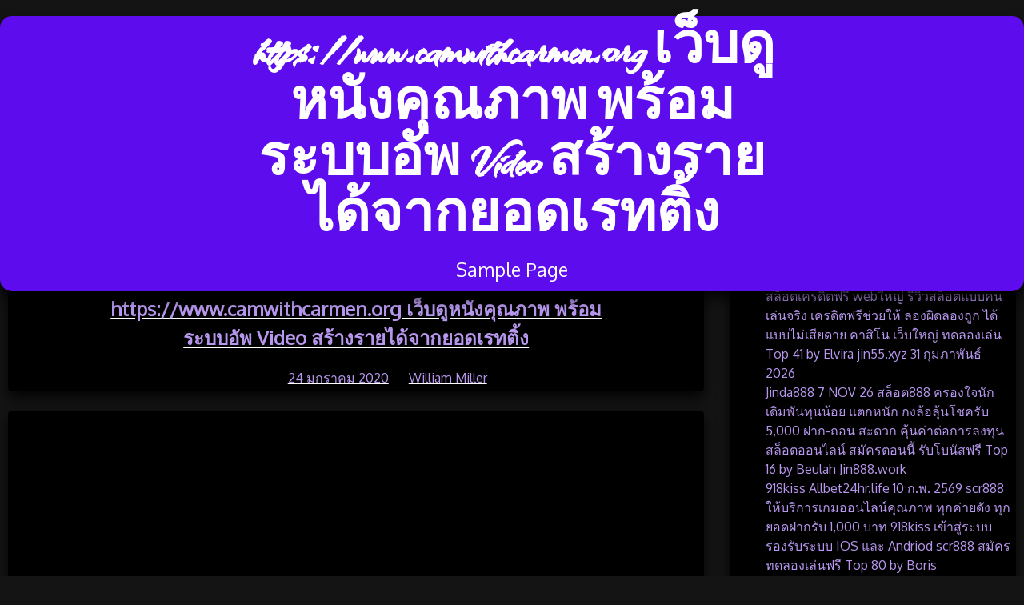

--- FILE ---
content_type: text/html; charset=UTF-8
request_url: https://www.camwithcarmen.org/category/doomovie/
body_size: 22603
content:
<!doctype html>
<html lang="th">
<head>
	<meta charset="UTF-8">
	<meta name="viewport" content="width=device-width, initial-scale=1">
	<link rel="profile" href="https://gmpg.org/xfn/11">
	<meta name='robots' content='index, follow, max-image-preview:large, max-snippet:-1, max-video-preview:-1' />

	<!-- This site is optimized with the Yoast SEO Premium plugin v19.2.1 (Yoast SEO v26.9-RC1) - https://yoast.com/product/yoast-seo-premium-wordpress/ -->
	<title>Doomovie Archives - https://www.camwithcarmen.org เว็บดูหนังคุณภาพ พร้อมระบบอัพ Video สร้างรายได้จากยอดเรทติ้ง</title>
	<link rel="canonical" href="https://www.camwithcarmen.org/category/doomovie/" />
	<meta property="og:locale" content="th_TH" />
	<meta property="og:type" content="article" />
	<meta property="og:title" content="Doomovie Archives" />
	<meta property="og:url" content="https://www.camwithcarmen.org/category/doomovie/" />
	<meta property="og:site_name" content="https://www.camwithcarmen.org เว็บดูหนังคุณภาพ พร้อมระบบอัพ Video สร้างรายได้จากยอดเรทติ้ง" />
	<meta name="twitter:card" content="summary_large_image" />
	<script type="application/ld+json" class="yoast-schema-graph">{"@context":"https://schema.org","@graph":[{"@type":"CollectionPage","@id":"https://www.camwithcarmen.org/category/doomovie/","url":"https://www.camwithcarmen.org/category/doomovie/","name":"Doomovie Archives - https://www.camwithcarmen.org เว็บดูหนังคุณภาพ พร้อมระบบอัพ Video สร้างรายได้จากยอดเรทติ้ง","isPartOf":{"@id":"https://www.camwithcarmen.org/#website"},"breadcrumb":{"@id":"https://www.camwithcarmen.org/category/doomovie/#breadcrumb"},"inLanguage":"th"},{"@type":"BreadcrumbList","@id":"https://www.camwithcarmen.org/category/doomovie/#breadcrumb","itemListElement":[{"@type":"ListItem","position":1,"name":"Home","item":"https://www.camwithcarmen.org/"},{"@type":"ListItem","position":2,"name":"Doomovie"}]},{"@type":"WebSite","@id":"https://www.camwithcarmen.org/#website","url":"https://www.camwithcarmen.org/","name":"https://www.camwithcarmen.org เว็บดูหนังคุณภาพ พร้อมระบบอัพ Video สร้างรายได้จากยอดเรทติ้ง","description":"หนังโป๊ คลิปหลุด หนัง AV ไทย เทศ นักศึกษา ม.ดัง เด็กนักเรียนสาวรุ่น หนัง xx เต็มเรื่อง ไม่มีเซ็นเซอร์ ภาพโคตรชัด Oral ohne Sex","potentialAction":[{"@type":"SearchAction","target":{"@type":"EntryPoint","urlTemplate":"https://www.camwithcarmen.org/?s={search_term_string}"},"query-input":{"@type":"PropertyValueSpecification","valueRequired":true,"valueName":"search_term_string"}}],"inLanguage":"th"}]}</script>
	<!-- / Yoast SEO Premium plugin. -->


<link rel='dns-prefetch' href='//fonts.googleapis.com' />
<link rel="alternate" type="application/rss+xml" title="https://www.camwithcarmen.org  เว็บดูหนังคุณภาพ พร้อมระบบอัพ  Video สร้างรายได้จากยอดเรทติ้ง &raquo; ฟีด" href="https://www.camwithcarmen.org/feed/" />
<link rel="alternate" type="application/rss+xml" title="https://www.camwithcarmen.org  เว็บดูหนังคุณภาพ พร้อมระบบอัพ  Video สร้างรายได้จากยอดเรทติ้ง &raquo; ฟีดความเห็น" href="https://www.camwithcarmen.org/comments/feed/" />
<link rel="alternate" type="application/rss+xml" title="https://www.camwithcarmen.org  เว็บดูหนังคุณภาพ พร้อมระบบอัพ  Video สร้างรายได้จากยอดเรทติ้ง &raquo; Doomovie ฟีดหมวดหมู่" href="https://www.camwithcarmen.org/category/doomovie/feed/" />
<style id='wp-img-auto-sizes-contain-inline-css'>
img:is([sizes=auto i],[sizes^="auto," i]){contain-intrinsic-size:3000px 1500px}
/*# sourceURL=wp-img-auto-sizes-contain-inline-css */
</style>
<style id='wp-emoji-styles-inline-css'>

	img.wp-smiley, img.emoji {
		display: inline !important;
		border: none !important;
		box-shadow: none !important;
		height: 1em !important;
		width: 1em !important;
		margin: 0 0.07em !important;
		vertical-align: -0.1em !important;
		background: none !important;
		padding: 0 !important;
	}
/*# sourceURL=wp-emoji-styles-inline-css */
</style>
<style id='wp-block-library-inline-css'>
:root{--wp-block-synced-color:#7a00df;--wp-block-synced-color--rgb:122,0,223;--wp-bound-block-color:var(--wp-block-synced-color);--wp-editor-canvas-background:#ddd;--wp-admin-theme-color:#007cba;--wp-admin-theme-color--rgb:0,124,186;--wp-admin-theme-color-darker-10:#006ba1;--wp-admin-theme-color-darker-10--rgb:0,107,160.5;--wp-admin-theme-color-darker-20:#005a87;--wp-admin-theme-color-darker-20--rgb:0,90,135;--wp-admin-border-width-focus:2px}@media (min-resolution:192dpi){:root{--wp-admin-border-width-focus:1.5px}}.wp-element-button{cursor:pointer}:root .has-very-light-gray-background-color{background-color:#eee}:root .has-very-dark-gray-background-color{background-color:#313131}:root .has-very-light-gray-color{color:#eee}:root .has-very-dark-gray-color{color:#313131}:root .has-vivid-green-cyan-to-vivid-cyan-blue-gradient-background{background:linear-gradient(135deg,#00d084,#0693e3)}:root .has-purple-crush-gradient-background{background:linear-gradient(135deg,#34e2e4,#4721fb 50%,#ab1dfe)}:root .has-hazy-dawn-gradient-background{background:linear-gradient(135deg,#faaca8,#dad0ec)}:root .has-subdued-olive-gradient-background{background:linear-gradient(135deg,#fafae1,#67a671)}:root .has-atomic-cream-gradient-background{background:linear-gradient(135deg,#fdd79a,#004a59)}:root .has-nightshade-gradient-background{background:linear-gradient(135deg,#330968,#31cdcf)}:root .has-midnight-gradient-background{background:linear-gradient(135deg,#020381,#2874fc)}:root{--wp--preset--font-size--normal:16px;--wp--preset--font-size--huge:42px}.has-regular-font-size{font-size:1em}.has-larger-font-size{font-size:2.625em}.has-normal-font-size{font-size:var(--wp--preset--font-size--normal)}.has-huge-font-size{font-size:var(--wp--preset--font-size--huge)}.has-text-align-center{text-align:center}.has-text-align-left{text-align:left}.has-text-align-right{text-align:right}.has-fit-text{white-space:nowrap!important}#end-resizable-editor-section{display:none}.aligncenter{clear:both}.items-justified-left{justify-content:flex-start}.items-justified-center{justify-content:center}.items-justified-right{justify-content:flex-end}.items-justified-space-between{justify-content:space-between}.screen-reader-text{border:0;clip-path:inset(50%);height:1px;margin:-1px;overflow:hidden;padding:0;position:absolute;width:1px;word-wrap:normal!important}.screen-reader-text:focus{background-color:#ddd;clip-path:none;color:#444;display:block;font-size:1em;height:auto;left:5px;line-height:normal;padding:15px 23px 14px;text-decoration:none;top:5px;width:auto;z-index:100000}html :where(.has-border-color){border-style:solid}html :where([style*=border-top-color]){border-top-style:solid}html :where([style*=border-right-color]){border-right-style:solid}html :where([style*=border-bottom-color]){border-bottom-style:solid}html :where([style*=border-left-color]){border-left-style:solid}html :where([style*=border-width]){border-style:solid}html :where([style*=border-top-width]){border-top-style:solid}html :where([style*=border-right-width]){border-right-style:solid}html :where([style*=border-bottom-width]){border-bottom-style:solid}html :where([style*=border-left-width]){border-left-style:solid}html :where(img[class*=wp-image-]){height:auto;max-width:100%}:where(figure){margin:0 0 1em}html :where(.is-position-sticky){--wp-admin--admin-bar--position-offset:var(--wp-admin--admin-bar--height,0px)}@media screen and (max-width:600px){html :where(.is-position-sticky){--wp-admin--admin-bar--position-offset:0px}}

/*# sourceURL=wp-block-library-inline-css */
</style><style id='wp-block-paragraph-inline-css'>
.is-small-text{font-size:.875em}.is-regular-text{font-size:1em}.is-large-text{font-size:2.25em}.is-larger-text{font-size:3em}.has-drop-cap:not(:focus):first-letter{float:left;font-size:8.4em;font-style:normal;font-weight:100;line-height:.68;margin:.05em .1em 0 0;text-transform:uppercase}body.rtl .has-drop-cap:not(:focus):first-letter{float:none;margin-left:.1em}p.has-drop-cap.has-background{overflow:hidden}:root :where(p.has-background){padding:1.25em 2.375em}:where(p.has-text-color:not(.has-link-color)) a{color:inherit}p.has-text-align-left[style*="writing-mode:vertical-lr"],p.has-text-align-right[style*="writing-mode:vertical-rl"]{rotate:180deg}
/*# sourceURL=https://www.camwithcarmen.org/wp-includes/blocks/paragraph/style.min.css */
</style>
<style id='global-styles-inline-css'>
:root{--wp--preset--aspect-ratio--square: 1;--wp--preset--aspect-ratio--4-3: 4/3;--wp--preset--aspect-ratio--3-4: 3/4;--wp--preset--aspect-ratio--3-2: 3/2;--wp--preset--aspect-ratio--2-3: 2/3;--wp--preset--aspect-ratio--16-9: 16/9;--wp--preset--aspect-ratio--9-16: 9/16;--wp--preset--color--black: #000000;--wp--preset--color--cyan-bluish-gray: #abb8c3;--wp--preset--color--white: #ffffff;--wp--preset--color--pale-pink: #f78da7;--wp--preset--color--vivid-red: #cf2e2e;--wp--preset--color--luminous-vivid-orange: #ff6900;--wp--preset--color--luminous-vivid-amber: #fcb900;--wp--preset--color--light-green-cyan: #7bdcb5;--wp--preset--color--vivid-green-cyan: #00d084;--wp--preset--color--pale-cyan-blue: #8ed1fc;--wp--preset--color--vivid-cyan-blue: #0693e3;--wp--preset--color--vivid-purple: #9b51e0;--wp--preset--gradient--vivid-cyan-blue-to-vivid-purple: linear-gradient(135deg,rgb(6,147,227) 0%,rgb(155,81,224) 100%);--wp--preset--gradient--light-green-cyan-to-vivid-green-cyan: linear-gradient(135deg,rgb(122,220,180) 0%,rgb(0,208,130) 100%);--wp--preset--gradient--luminous-vivid-amber-to-luminous-vivid-orange: linear-gradient(135deg,rgb(252,185,0) 0%,rgb(255,105,0) 100%);--wp--preset--gradient--luminous-vivid-orange-to-vivid-red: linear-gradient(135deg,rgb(255,105,0) 0%,rgb(207,46,46) 100%);--wp--preset--gradient--very-light-gray-to-cyan-bluish-gray: linear-gradient(135deg,rgb(238,238,238) 0%,rgb(169,184,195) 100%);--wp--preset--gradient--cool-to-warm-spectrum: linear-gradient(135deg,rgb(74,234,220) 0%,rgb(151,120,209) 20%,rgb(207,42,186) 40%,rgb(238,44,130) 60%,rgb(251,105,98) 80%,rgb(254,248,76) 100%);--wp--preset--gradient--blush-light-purple: linear-gradient(135deg,rgb(255,206,236) 0%,rgb(152,150,240) 100%);--wp--preset--gradient--blush-bordeaux: linear-gradient(135deg,rgb(254,205,165) 0%,rgb(254,45,45) 50%,rgb(107,0,62) 100%);--wp--preset--gradient--luminous-dusk: linear-gradient(135deg,rgb(255,203,112) 0%,rgb(199,81,192) 50%,rgb(65,88,208) 100%);--wp--preset--gradient--pale-ocean: linear-gradient(135deg,rgb(255,245,203) 0%,rgb(182,227,212) 50%,rgb(51,167,181) 100%);--wp--preset--gradient--electric-grass: linear-gradient(135deg,rgb(202,248,128) 0%,rgb(113,206,126) 100%);--wp--preset--gradient--midnight: linear-gradient(135deg,rgb(2,3,129) 0%,rgb(40,116,252) 100%);--wp--preset--font-size--small: 13px;--wp--preset--font-size--medium: 20px;--wp--preset--font-size--large: 36px;--wp--preset--font-size--x-large: 42px;--wp--preset--spacing--20: 0.44rem;--wp--preset--spacing--30: 0.67rem;--wp--preset--spacing--40: 1rem;--wp--preset--spacing--50: 1.5rem;--wp--preset--spacing--60: 2.25rem;--wp--preset--spacing--70: 3.38rem;--wp--preset--spacing--80: 5.06rem;--wp--preset--shadow--natural: 6px 6px 9px rgba(0, 0, 0, 0.2);--wp--preset--shadow--deep: 12px 12px 50px rgba(0, 0, 0, 0.4);--wp--preset--shadow--sharp: 6px 6px 0px rgba(0, 0, 0, 0.2);--wp--preset--shadow--outlined: 6px 6px 0px -3px rgb(255, 255, 255), 6px 6px rgb(0, 0, 0);--wp--preset--shadow--crisp: 6px 6px 0px rgb(0, 0, 0);}:where(.is-layout-flex){gap: 0.5em;}:where(.is-layout-grid){gap: 0.5em;}body .is-layout-flex{display: flex;}.is-layout-flex{flex-wrap: wrap;align-items: center;}.is-layout-flex > :is(*, div){margin: 0;}body .is-layout-grid{display: grid;}.is-layout-grid > :is(*, div){margin: 0;}:where(.wp-block-columns.is-layout-flex){gap: 2em;}:where(.wp-block-columns.is-layout-grid){gap: 2em;}:where(.wp-block-post-template.is-layout-flex){gap: 1.25em;}:where(.wp-block-post-template.is-layout-grid){gap: 1.25em;}.has-black-color{color: var(--wp--preset--color--black) !important;}.has-cyan-bluish-gray-color{color: var(--wp--preset--color--cyan-bluish-gray) !important;}.has-white-color{color: var(--wp--preset--color--white) !important;}.has-pale-pink-color{color: var(--wp--preset--color--pale-pink) !important;}.has-vivid-red-color{color: var(--wp--preset--color--vivid-red) !important;}.has-luminous-vivid-orange-color{color: var(--wp--preset--color--luminous-vivid-orange) !important;}.has-luminous-vivid-amber-color{color: var(--wp--preset--color--luminous-vivid-amber) !important;}.has-light-green-cyan-color{color: var(--wp--preset--color--light-green-cyan) !important;}.has-vivid-green-cyan-color{color: var(--wp--preset--color--vivid-green-cyan) !important;}.has-pale-cyan-blue-color{color: var(--wp--preset--color--pale-cyan-blue) !important;}.has-vivid-cyan-blue-color{color: var(--wp--preset--color--vivid-cyan-blue) !important;}.has-vivid-purple-color{color: var(--wp--preset--color--vivid-purple) !important;}.has-black-background-color{background-color: var(--wp--preset--color--black) !important;}.has-cyan-bluish-gray-background-color{background-color: var(--wp--preset--color--cyan-bluish-gray) !important;}.has-white-background-color{background-color: var(--wp--preset--color--white) !important;}.has-pale-pink-background-color{background-color: var(--wp--preset--color--pale-pink) !important;}.has-vivid-red-background-color{background-color: var(--wp--preset--color--vivid-red) !important;}.has-luminous-vivid-orange-background-color{background-color: var(--wp--preset--color--luminous-vivid-orange) !important;}.has-luminous-vivid-amber-background-color{background-color: var(--wp--preset--color--luminous-vivid-amber) !important;}.has-light-green-cyan-background-color{background-color: var(--wp--preset--color--light-green-cyan) !important;}.has-vivid-green-cyan-background-color{background-color: var(--wp--preset--color--vivid-green-cyan) !important;}.has-pale-cyan-blue-background-color{background-color: var(--wp--preset--color--pale-cyan-blue) !important;}.has-vivid-cyan-blue-background-color{background-color: var(--wp--preset--color--vivid-cyan-blue) !important;}.has-vivid-purple-background-color{background-color: var(--wp--preset--color--vivid-purple) !important;}.has-black-border-color{border-color: var(--wp--preset--color--black) !important;}.has-cyan-bluish-gray-border-color{border-color: var(--wp--preset--color--cyan-bluish-gray) !important;}.has-white-border-color{border-color: var(--wp--preset--color--white) !important;}.has-pale-pink-border-color{border-color: var(--wp--preset--color--pale-pink) !important;}.has-vivid-red-border-color{border-color: var(--wp--preset--color--vivid-red) !important;}.has-luminous-vivid-orange-border-color{border-color: var(--wp--preset--color--luminous-vivid-orange) !important;}.has-luminous-vivid-amber-border-color{border-color: var(--wp--preset--color--luminous-vivid-amber) !important;}.has-light-green-cyan-border-color{border-color: var(--wp--preset--color--light-green-cyan) !important;}.has-vivid-green-cyan-border-color{border-color: var(--wp--preset--color--vivid-green-cyan) !important;}.has-pale-cyan-blue-border-color{border-color: var(--wp--preset--color--pale-cyan-blue) !important;}.has-vivid-cyan-blue-border-color{border-color: var(--wp--preset--color--vivid-cyan-blue) !important;}.has-vivid-purple-border-color{border-color: var(--wp--preset--color--vivid-purple) !important;}.has-vivid-cyan-blue-to-vivid-purple-gradient-background{background: var(--wp--preset--gradient--vivid-cyan-blue-to-vivid-purple) !important;}.has-light-green-cyan-to-vivid-green-cyan-gradient-background{background: var(--wp--preset--gradient--light-green-cyan-to-vivid-green-cyan) !important;}.has-luminous-vivid-amber-to-luminous-vivid-orange-gradient-background{background: var(--wp--preset--gradient--luminous-vivid-amber-to-luminous-vivid-orange) !important;}.has-luminous-vivid-orange-to-vivid-red-gradient-background{background: var(--wp--preset--gradient--luminous-vivid-orange-to-vivid-red) !important;}.has-very-light-gray-to-cyan-bluish-gray-gradient-background{background: var(--wp--preset--gradient--very-light-gray-to-cyan-bluish-gray) !important;}.has-cool-to-warm-spectrum-gradient-background{background: var(--wp--preset--gradient--cool-to-warm-spectrum) !important;}.has-blush-light-purple-gradient-background{background: var(--wp--preset--gradient--blush-light-purple) !important;}.has-blush-bordeaux-gradient-background{background: var(--wp--preset--gradient--blush-bordeaux) !important;}.has-luminous-dusk-gradient-background{background: var(--wp--preset--gradient--luminous-dusk) !important;}.has-pale-ocean-gradient-background{background: var(--wp--preset--gradient--pale-ocean) !important;}.has-electric-grass-gradient-background{background: var(--wp--preset--gradient--electric-grass) !important;}.has-midnight-gradient-background{background: var(--wp--preset--gradient--midnight) !important;}.has-small-font-size{font-size: var(--wp--preset--font-size--small) !important;}.has-medium-font-size{font-size: var(--wp--preset--font-size--medium) !important;}.has-large-font-size{font-size: var(--wp--preset--font-size--large) !important;}.has-x-large-font-size{font-size: var(--wp--preset--font-size--x-large) !important;}
/*# sourceURL=global-styles-inline-css */
</style>

<style id='classic-theme-styles-inline-css'>
/*! This file is auto-generated */
.wp-block-button__link{color:#fff;background-color:#32373c;border-radius:9999px;box-shadow:none;text-decoration:none;padding:calc(.667em + 2px) calc(1.333em + 2px);font-size:1.125em}.wp-block-file__button{background:#32373c;color:#fff;text-decoration:none}
/*# sourceURL=/wp-includes/css/classic-themes.min.css */
</style>
<link rel='stylesheet' id='dashicons-css' href='https://www.camwithcarmen.org/wp-includes/css/dashicons.min.css?ver=6.9' media='all' />
<link rel='stylesheet' id='admin-bar-css' href='https://www.camwithcarmen.org/wp-includes/css/admin-bar.min.css?ver=6.9' media='all' />
<style id='admin-bar-inline-css'>

    /* Hide CanvasJS credits for P404 charts specifically */
    #p404RedirectChart .canvasjs-chart-credit {
        display: none !important;
    }
    
    #p404RedirectChart canvas {
        border-radius: 6px;
    }

    .p404-redirect-adminbar-weekly-title {
        font-weight: bold;
        font-size: 14px;
        color: #fff;
        margin-bottom: 6px;
    }

    #wpadminbar #wp-admin-bar-p404_free_top_button .ab-icon:before {
        content: "\f103";
        color: #dc3545;
        top: 3px;
    }
    
    #wp-admin-bar-p404_free_top_button .ab-item {
        min-width: 80px !important;
        padding: 0px !important;
    }
    
    /* Ensure proper positioning and z-index for P404 dropdown */
    .p404-redirect-adminbar-dropdown-wrap { 
        min-width: 0; 
        padding: 0;
        position: static !important;
    }
    
    #wpadminbar #wp-admin-bar-p404_free_top_button_dropdown {
        position: static !important;
    }
    
    #wpadminbar #wp-admin-bar-p404_free_top_button_dropdown .ab-item {
        padding: 0 !important;
        margin: 0 !important;
    }
    
    .p404-redirect-dropdown-container {
        min-width: 340px;
        padding: 18px 18px 12px 18px;
        background: #23282d !important;
        color: #fff;
        border-radius: 12px;
        box-shadow: 0 8px 32px rgba(0,0,0,0.25);
        margin-top: 10px;
        position: relative !important;
        z-index: 999999 !important;
        display: block !important;
        border: 1px solid #444;
    }
    
    /* Ensure P404 dropdown appears on hover */
    #wpadminbar #wp-admin-bar-p404_free_top_button .p404-redirect-dropdown-container { 
        display: none !important;
    }
    
    #wpadminbar #wp-admin-bar-p404_free_top_button:hover .p404-redirect-dropdown-container { 
        display: block !important;
    }
    
    #wpadminbar #wp-admin-bar-p404_free_top_button:hover #wp-admin-bar-p404_free_top_button_dropdown .p404-redirect-dropdown-container {
        display: block !important;
    }
    
    .p404-redirect-card {
        background: #2c3338;
        border-radius: 8px;
        padding: 18px 18px 12px 18px;
        box-shadow: 0 2px 8px rgba(0,0,0,0.07);
        display: flex;
        flex-direction: column;
        align-items: flex-start;
        border: 1px solid #444;
    }
    
    .p404-redirect-btn {
        display: inline-block;
        background: #dc3545;
        color: #fff !important;
        font-weight: bold;
        padding: 5px 22px;
        border-radius: 8px;
        text-decoration: none;
        font-size: 17px;
        transition: background 0.2s, box-shadow 0.2s;
        margin-top: 8px;
        box-shadow: 0 2px 8px rgba(220,53,69,0.15);
        text-align: center;
        line-height: 1.6;
    }
    
    .p404-redirect-btn:hover {
        background: #c82333;
        color: #fff !important;
        box-shadow: 0 4px 16px rgba(220,53,69,0.25);
    }
    
    /* Prevent conflicts with other admin bar dropdowns */
    #wpadminbar .ab-top-menu > li:hover > .ab-item,
    #wpadminbar .ab-top-menu > li.hover > .ab-item {
        z-index: auto;
    }
    
    #wpadminbar #wp-admin-bar-p404_free_top_button:hover > .ab-item {
        z-index: 999998 !important;
    }
    
/*# sourceURL=admin-bar-inline-css */
</style>
<link rel='stylesheet' id='contact-form-7-css' href='https://www.camwithcarmen.org/wp-content/plugins/contact-form-7/includes/css/styles.css?ver=6.1.4' media='all' />
<link rel='stylesheet' id='PageBuilderSandwich-css' href='https://www.camwithcarmen.org/wp-content/plugins/page-builder-sandwich/page_builder_sandwich/css/style.min.css?ver=5.1.0' media='all' />
<link rel='stylesheet' id='tranzly-css' href='https://www.camwithcarmen.org/wp-content/plugins/tranzly/includes/assets/css/tranzly.css?ver=2.0.0' media='all' />
<link rel='stylesheet' id='atw-posts-style-sheet-css' href='https://www.camwithcarmen.org/wp-content/plugins/show-posts/atw-posts-style.min.css?ver=1.8.1' media='all' />
<link rel='stylesheet' id='big-chill-style-css' href='https://www.camwithcarmen.org/wp-content/themes/big-chill/style.css?ver=1.0.7' media='all' />
<link rel='stylesheet' id='big-chill-google-fonts-css' href='https://fonts.googleapis.com/css?family=Oxygen&#038;ver=6.9' media='all' />
<link rel='stylesheet' id='big-chill-google-fonts-2-css' href='https://fonts.googleapis.com/css?family=Kolker+Brush&#038;ver=6.9' media='all' />
<link rel='stylesheet' id='big-bob-font-awesome-css' href='https://www.camwithcarmen.org/wp-content/themes/big-chill/vendor/fontawesome-free/css/all.min.css?ver=6.9' media='all' />
<script id="PageBuilderSandwich-js-extra">
var pbsFrontendParams = {"theme_name":"big-chill","map_api_key":""};
//# sourceURL=PageBuilderSandwich-js-extra
</script>
<script src="https://www.camwithcarmen.org/wp-content/plugins/page-builder-sandwich/page_builder_sandwich/js/min/frontend-min.js?ver=5.1.0" id="PageBuilderSandwich-js"></script>
<script src="https://www.camwithcarmen.org/wp-includes/js/jquery/jquery.min.js?ver=3.7.1" id="jquery-core-js"></script>
<script src="https://www.camwithcarmen.org/wp-includes/js/jquery/jquery-migrate.min.js?ver=3.4.1" id="jquery-migrate-js"></script>
<script id="tranzly-js-extra">
var tranzly_plugin_vars = {"ajaxurl":"https://www.camwithcarmen.org/wp-admin/admin-ajax.php","plugin_url":"https://www.camwithcarmen.org/wp-content/plugins/tranzly/includes/","site_url":"https://www.camwithcarmen.org"};
//# sourceURL=tranzly-js-extra
</script>
<script src="https://www.camwithcarmen.org/wp-content/plugins/tranzly/includes/assets/js/tranzly.js?ver=2.0.0" id="tranzly-js"></script>
<link rel="https://api.w.org/" href="https://www.camwithcarmen.org/wp-json/" /><link rel="alternate" title="JSON" type="application/json" href="https://www.camwithcarmen.org/wp-json/wp/v2/categories/2" /><link rel="EditURI" type="application/rsd+xml" title="RSD" href="https://www.camwithcarmen.org/xmlrpc.php?rsd" />
<meta name="generator" content="WordPress 6.9" />
         <style type="text/css">
                a, a time, a:focus, a:active, a:visited { 
                 color: #b797ed; 
                }
                #bb-back-to-top { 
                 color: #b797ed !important; 
                }
                .nav-menu li a:hover, .site-title a:hover, .bb-site-title a:hover, a time:hover, a:hover  {
                    color:  #5d0ced !important;
                }
                @media screen and (max-width: 1064px) {
                    #bb-toggle {
                        background: #000000 !important;
                    }
                }

         </style>
             <style type="text/css">
                .wp-block-media-text,
                .wp-block-media-text__media,
                .wp-block-group,
                .wp-block-media-text img,
                .wp-block-columns .wp-block-image img,
                .wp-block-image:not(.is-style-rounded) img,
                .wp-block-image img,
                .blocks-gallery-item img,
                .gallery-icon img,
                p img,
                .wp-caption img,
                .wp-block-column,
                .wp-block-cover,
                .wp-block-cover img,
                .wp-block-video,
                .wp-block-video video,
                .wp-block-media-text__media,
                .wp-block-media-text__media video,
                .wp-block-cover__background,
                .wp-block-cover__gradient-background {
                    border-radius: 25px;
                }
                .bb-cover-with-images img {
                    border-radius: 25px !important;
                }
                .wp-block-cover__background,
                .wp-block-cover__video-background,
                .wp-block-cover__image-background {
                    border-radius: 20px;
                }
                @media screen and (max-width: 1064px) {
                    #bb-popout {
                        border-radius: 5px;
                    }
                }
                .main-navigation,
                .site-footer,
                .page .entry-content.bb-aligncenterstyle,
                .page .entry-header.bb-aligncenterstyle,
                .page .bb-aligncenterstyle.bb-wide-footer,
                .page .comments-area.bb-aligncenterstyle {
                    border-radius: 15px;
                }
                .bb-aligncenterstyle,
                .bb-alignleftstyle,
                .bb-alignrightstyle,
                .bb-back-to-top,
                #bb-scroll-down,
                .bb-page-or-post-title,
                .home .site-branding,
                .posts-navigation, .post-navigation, .pagination {
                    border-radius: 5px;
                } 
         </style>
            <style type="text/css">
            /*scrolled menu items*/
            @media screen and (max-width: 1064px) {
                #bb-toggle {
	                top: 38px;
                }
                .bb-scrolled #bb-toggle {
                    top: 30px;
                }
            }
            @media screen and (max-width: 600px) {
                #bb-toggle {
                    top: 30px;
                }
                .bb-scrolled #bb-toggle {
                    top: 30px;
                }
            }
        </style>
                <style type="text/css">
                @media screen and (min-width: 1065px) {
                    .bb-site-title-top {
                        font-size: 70px !important;
                        line-height: 1;
                    }
                }
                @media screen and (max-width: 1064px) {
                    .bb-site-title-top {
                        font-size: 70px !important;
                        line-height: 1;
                    }
                    .bb-scrolled .bb-site-title-top {
                        font-size: 50px !important;
                    }
                }
                @media screen and (max-width: 600px) {
                    .bb-site-title-top {
                        font-size: 50px !important;
                    }
                }
            </style>
        			<style type="text/css">
                @media screen and (min-width: 1065px) {
                    #site-navigation ul {
                        transition: 1200ms ease;
                        margin: 0px;
                        margin-bottom: 10px;
                    }
                    #site-navigation.bb-scrolled ul {
                        transition: 1200ms ease;
                    }
                    .custom-logo-link,
                    .bb-site-title-top {
                        clear: both;
                        display: block;
                        margin-left: auto;
                        margin-right: auto;
                        text-align: center;
                        margin-bottom: 10px !important;
                        margin-top: 10px!important;
                        padding-right: 0px
                    }
                    .bb-site-description-top {
                        display: none;
                    }
                    .main-navigation ul{
                        justify-content: center;
                    }
                    .nav-menu, .custom-logo-link {
                        float: none;
                        padding: 0px !important;
                    }
                                            @media screen and (min-width: 1065px) {
                            #site-navigation.bb-scrolled {
                                top: -80px;
                            }
                        }
                                    }
            </style>
                    <style type="text/css">
                @media screen and (min-width: 1065px) {
                    #site-navigation ul {
                        font-size: 23px;
                    }
                    #site-navigation.bb-scrolled ul {
                        font-size: 18px;
                    }
                    .no-results .bb-sideStick,
                    .search-results .bb-sideStick,
                    .error404 .bb-sideStick,
                    .search-no-results .bb-sideStick{
                        top: 150px;
                    }
                }
            </style>
                        <style type="text/css">
                .main-navigation li {
                    margin-left: 18px;
                    margin-right: 18px;
                }
            </style>
            			<style type="text/css">
                #bb-back-image, #bb-back-image img {
                    z-index: -1000;
                }
            </style>
        			<style type="text/css">
                h1, h2, h3, h4, h5, h6, .site-description, .bb-site-description-top {
                    font-family: "Oxygen", Impact, Haettenschweiler, 'Arial Narrow Bold', sans-serif;
                }
            </style>
        			<style type="text/css">
                .site-title, .bb-site-title-top,
                .bb-forest-cover h1,
                .bb-forest-cover h2,
                .bb-forest-cover h3 {
                    font-family: "Kolker Brush", Impact, Haettenschweiler, 'Arial Narrow Bold', sans-serif !important;
                }
            </style>
        			<style type="text/css">
                body,
                p, pre, textarea, .comment-author, .entry-content li, .wp-block-latest-posts,
                .entry-meta,
                .entry-footer,
                .nav-links,
                .comment-metadata,
                .reply,
                input,
                select,
                optgroup,
                .bb-sideStick li,
                #bb-sideSlide li {
                    font-family: "Oxygen", 'Times New Roman', Times, serif;
                }
            </style>
        			<style type="text/css">
                #primary-menu li,
                #bb-sidebar-menu li {
                    font-family: "Oxygen", Arial, Helvetica, sans-serif;
                }
            </style>
        			<style type="text/css">
                body {
                    background: #141414;
                }
                .home .site-branding {
                    background:rgba(0, 0, 0, 1);
                }
                .home .bb-scroll-down {
                    background: rgba(0, 0, 0, 1);
                }
                .site-branding {
                    background:rgba(0, 0, 0, 1);
                }
                .bb-scroll-down {
                    background: rgba(0, 0, 0, 1);
                }
                .bb-back-to-top {
                    background: rgba(0, 0, 0, 1);
                }
                #bb-menu-icon,
                #bb-close-icon {
                    filter: invert(100%);
                }
                                    .main-navigation,
                    .site-footer,
                    .bb-aligncenterstyle,
                    .bb-alignleftstyle,
                    .bb-alignrightstyle,
                    .bb-back-to-top,
                    #bb-scroll-down,
                    .posts-navigation, .post-navigation, .pagination {
                        border: none;
                    }
                                    
                .site-description {
                    color: #ffffff;
                }
                .home #site-navigation {
                    background:rgba(93, 12, 237, 1) !important;
                }
                .main-navigation ul ul,
                #site-navigation {
                    background:rgba(93, 12, 237, 1) !important;
                }
                #site-navigation.bb-scrolled {
                    transition: 1200ms ease;
                    background: rgba(93, 12, 237, 1) !important;
                }
                .site-footer.bb-aligncenterstyle {
                    background:rgba(93, 12, 237, 1) !important;
                }
                .bb-nav-colors {
                    background: #5d0ced;
                }
                .bb-slanted-button {
                    background: linear-gradient(150deg,#5d0ced 0%,#5d0ced 25%,#000000 25%,#000000 75%,#5d0ced 75%,#5d0ced 100%) !important;
                }
                .bb-angled-overlay .wp-block-cover__background {
                    background: linear-gradient(135deg,#5d0ced 0%, #5d0ced 50%,rgba(155,82,224,0) 50%,rgba(155,82,224,0) 100%) !important;
                }
                @media screen and (max-width: 600px) {
                    .bb-angled-overlay .wp-block-cover__background {
                        background: linear-gradient(180deg,#5d0ced 0%, #5d0ced 50%,rgba(155,82,224,0) 50%,rgba(155,82,224,0) 100%) !important;
                    }
                }
                .bb-two-image-nav-strip {
                    background: linear-gradient(180deg,rgba(255,251,15,0) 0%,rgba(255,251,15,0) 25%,#5d0ced 25%,#5d0ced 75%,rgba(255,251,15,0) 75%,rgba(255,251,15,0) 100%) !important;
                }

                p, pre {
                    color: #ffffff;
                }
                .bb-slanted-button p, .bb-slanted-button pre {
                    color: #ffffff !important;
                }
                figcaption,
                .bb-alignleftstyle,
                .bb-alignrightstyle,
                .bb-aligncenterstyle,
                .posts-navigation, .post-navigation, .pagination {
                    background: rgba(0, 0, 0, 1);
                }
                @media screen and (max-width: 1064px) {
                    #bb-popout {
                        color: #ffffff;
                        background: rgba(93, 12, 237, 1);
                    }
                    .nav-menu li {
                        border-bottom: 1px solid #ffffff;
                    }
                }
                @media screen and (max-width: 750px) {
                    .bb-side-menu li {
		                border-bottom: 1px solid #ffffff;
                    }
                }
                body, h1, h2, h3, h4, h5, h6, .entry-meta span, .menu li::marker, address, legend, .cat-links, hr, time, figcaption,
                .woocommerce bdi {
                    color: #ffffff;
                }
                .bb-slanted-button h1, .bb-slanted-button h2, .bb-slanted-button h3, .bb-slanted-button h4, .bb-slanted-button h5, 
                .bb-slanted-button h6, .bb-slanted-button .entry-meta span, .bb-slanted-button .menu li::marker, .bb-slanted-button address, 
                .bb-slanted-button legend, .bb-slanted-button .cat-links, .bb-slanted-button hr, .bb-slanted-button time, 
                .bb-slanted-button figcaption {
                    color: #ffffff !important;
                }
                #bb-preloader {
                    background: #000000;
                    color: #ffffff;
                }
                #bb-preloader h1,
                #bb-preloader h2 {
                    color: #ffffff;
                }
                #bb-preloader:before {
                    border: 6px solid #000000;
	                border-top: 6px solid #ffffff;
                }
                .widget_search .search-form .search-submit, .form-submit .submit, .widget_search .search-form #submit,
                .error-404 .search-submit,
                .no-results .search-submit,
                .wp-block-search .wp-block-search__button {
                    border: 1px solid #ffffff;
                    background-color: transparent;
                    color: #ffffff;
                }
                .bb-slanted-button .widget_search .bb-slanted-button .search-form .bb-slanted-button .search-submit, 
                .bb-slanted-button .form-submit .submit, .bb-slanted-button .widget_search .search-form #submit,
                .bb-slanted-button .error-404 .search-submit,
                .bb-slanted-button .no-results .search-submit,
                .bb-slanted-button .wp-block-search .wp-block-search__button,
                .bb-slanted-button .wp-block-button__link {
                    border: 1px solid #ffffff !important;
                    color: #ffffff !important;
                }
                input[type="text"], input[type="email"], input[type="url"], input[type="password"], input[type="search"], input[type="number"], input[type="tel"], input[type="range"], input[type="date"], input[type="month"], input[type="week"], input[type="time"], input[type="datetime"], input[type="datetime-local"], input[type="color"], textarea {
                    border: 1px solid #ffffff;
                }
                a,
                .bb-slanted-button a {
                    -webkit-text-decoration-color: #ffffff !important; /* Safari */  
                    text-decoration-color: #ffffff !important;
                }
                .main-navigation a,
                .bb-nav-colors a {
                    -webkit-text-decoration-color: #ffffff !important;
                    text-decoration-color: #ffffff !important;
                }
                .nav-menu a,
                .site-footer a,
                .bb-nav-colors a {
                    color: #ffffff;
                }
                .site-footer {
                    color: #ffffff;
                }
                .nav-menu .current_page_item,
                .nav-menu .current-menu-item  {
                    text-decoration-color:  #ffffff;
                }
                .bb-site-title-top a:hover,
                .site-title a:hover,
                .nav-menu li a:hover,
                .site-footer a:hover,
                .bb-nav-colors a:hover {
                    color: #eeee22 !important;
                }
                .site-footer p,
                .site-footer pre,
                .site-footer h1,
                .site-footer h2,
                .site-footer h3,
                .site-footer h4,
                .site-footer h5,
                .site-footer h6,
                .site-footer .entry-meta span, 
                .site-footer .menu li::marker, 
                .site-footer address, 
                .site-footer legend, 
                .site-footer .cat-links, 
                .site-footer hr, 
                .site-footer time, 
                .site-footer figcaption,
                #bb-popout p,
                #bb-popout pre,
                #bb-popout h1,
                #bb-popout h2,
                #bb-popout h3,
                #bb-popout h4,
                #bb-popout h5,
                #bb-popout h6,
                #bb-popout li,
                #bb-popout .entry-meta span, 
                #bb-popout .menu li::marker, 
                #bb-popout address, 
                #bb-popout legend, 
                #bb-popout .cat-links, 
                #bb-popout hr, 
                #bb-popout time, 
                #bb-popout figcaption,
                .bb-nav-colors p,
                .bb-nav-colors pre,
                .bb-nav-colors h1,
                .bb-nav-colors h2,
                .bb-nav-colors h3,
                .bb-nav-colors h4,
                .bb-nav-colors h5,
                .bb-nav-colors h6,
                .bb-nav-colors li,
                .bb-angled-overlay p,
                .bb-angled-overlay pre,
                .bb-angled-overlay h1,
                .bb-angled-overlay h2,
                .bb-angled-overlay h3,
                .bb-angled-overlay h4,
                .bb-angled-overlay h5,
                .bb-angled-overlay h6,
                .bb-angled-overlay li,
                .bb-site-description-top {
                    color: #ffffff !important;
                }

                .site-footer .widget_search .search-form .search-submit,
                .site-footer .form-submit .submit, 
                .site-footer .widget_search .search-form #submit,
                .site-footer .error-404 .search-submit,
                .site-footer .no-results .search-submit,
                .site-footer .wp-block-search .wp-block-search__button,
                .bb-nav-colors .widget_search .search-form .search-submit,
                .bb-nav-colors .form-submit .submit, 
                .bb-nav-colors .widget_search .search-form #submit,
                .bb-nav-colors .error-404 .search-submit,
                .bb-nav-colors .no-results .search-submit,
                .bb-nav-colors .wp-block-search .wp-block-search__button,
                #bb-popout .widget_search .search-form .search-submit,
                #bb-popout .form-submit .submit, 
                #bb-popout .widget_search .search-form #submit,
                #bb-popout .error-404 .search-submit,
                #bb-popout .no-results .search-submit,
                #bb-popout .wp-block-search .wp-block-search__button{
                    border: 1px solid #ffffff;
                    color: #ffffff;
                }
                            
                .site-footer input[type="text"], 
                .site-footer input[type="email"], 
                .site-footer input[type="url"], 
                .site-footer input[type="password"], 
                .site-footer input[type="search"], 
                .site-footer input[type="number"], 
                .site-footer input[type="tel"], 
                .site-footer input[type="range"], 
                .site-footer input[type="date"], 
                .site-footer input[type="month"], 
                .site-footer input[type="week"], 
                .site-footer input[type="time"], 
                .site-footer input[type="datetime"], 
                .site-footer input[type="datetime-local"], 
                .site-footer input[type="color"], 
                .site-footer textarea,
                .bb-nav-colors input[type="text"], 
                .bb-nav-colors input[type="email"], 
                .bb-nav-colors input[type="url"], 
                .bb-nav-colors input[type="password"], 
                .bb-nav-colors input[type="search"], 
                .bb-nav-colors input[type="number"], 
                .bb-nav-colors input[type="tel"], 
                .bb-nav-colors input[type="range"], 
                .bb-nav-colors input[type="date"], 
                .bb-nav-colors input[type="month"], 
                .bb-nav-colors input[type="week"], 
                .bb-nav-colors input[type="time"], 
                .bb-nav-colors input[type="datetime"], 
                .bb-nav-colors input[type="datetime-local"], 
                .bb-nav-colors input[type="color"], 
                .bb-nav-colors textarea,
                #bb-popout input[type="text"], 
                #bb-popout input[type="email"], 
                #bb-popout input[type="url"], 
                #bb-popout input[type="password"], 
                #bb-popout input[type="search"], 
                #bb-popout input[type="number"], 
                #bb-popout input[type="tel"], 
                #bb-popout input[type="range"], 
                #bb-popout input[type="date"], 
                #bb-popout input[type="month"], 
                #bb-popout input[type="week"], 
                #bb-popout input[type="time"], 
                #bb-popout input[type="datetime"], 
                #bb-popout input[type="datetime-local"], 
                #bb-popout input[type="color"], 
                #bb-popout textarea {
                    border: 1px solid #ffffff;
                }

                #bb-popout a,
                #bb-popout a:focus, 
                #bb-popout a:active,
                #bb-popout a:visited {
                    color: #ffffff;
                }
                #bb-popout a:hover {
                    color: #eeee22 !important;
                }
			</style>
					<style type="text/css">
                .bb-site-title-top {
                    text-shadow: 0rem 0.8rem 0.8rem rgba(0, 0, 0, 1);
                    transition: 1200ms ease;
                }
                .bb-alignleftstyle,
                .bb-alignrightstyle,
                .bb-aligncenterstyle,
                .posts-navigation, .post-navigation, .pagination,
                .site-branding,
                .bb-scroll-down,
                #bb-toggle,
                .bb-back-to-top,
                #site-navigation,
                #site-navigation.bb-scrolled
                {
                    box-shadow: 0 0.5rem 1rem rgba(0, 0, 0, 0.8);
                }
                @media screen and (max-width: 1064px) {
                    #bb-popout {
                        box-shadow: 0 0.5rem 1rem rgba(0, 0, 0, 0.8);
                    }
                }
			</style>
					<style type="text/css">
                .bb-site-title-top {
                    text-shadow: none !important;
                }
			</style>
		        <style type="text/css">
            .site-branding {
                opacity: 0;
            }
        </style>
		        <style type="text/css">
            .page .bb-aligncenterstyle {
                max-width: 1200px;
            }
        </style>
            <style type="text/css">
        .bb-top-padding {
            margin: 220px;
        }
        @media screen and (max-width: 1064px) {
            .bb-top-padding {
                    margin: 150px;
            }
        }
        @media screen and (max-width: 600px) {
            .bb-top-padding {
                    margin: 170px;
            }
        }
    </style>
            <style type="text/css">
        .home .site-branding {
            display: none;
        }
        .paged .site-branding {
            display: block;
        }
        </style>
                <style type="text/css">
            .site-branding {
                opacity: 0;
            }
        </style>
		        <style type="text/css">
        .home .site-branding {
            display: none;
        }
        .paged .site-branding {
            display: block;
        }
        </style>
                <style type="text/css">
            .site-branding {
                opacity: 0;
            }
        </style>
					<style type="text/css">
				.bb-sideStick {
                    position: sticky;
                    top: 130px;
                    right: 0;
                    overflow: auto;
                    overflow-x:  hidden;
                }
                @media screen and (min-width: 750px) {
                    #secondary, #bb-secondSide {
                        max-height: 60vh;
                        overflow: auto;
                        overflow-x: hidden;
                        scrollbar-width: thin;
                        scrollbar-color: #fff #000;
                    }
                }
                @media screen and (min-height: 1000px) {
                    #secondary, #bb-secondSide {
                        max-height: 75vh;
                    }
                }
			</style>
					<style type="text/css">
                @media screen and (max-width: 1065px) {
                    .bb-fixed-top {
                        position: fixed;
                    }
                }
				@media screen and (max-width: 500px) {
                    .bb-fixed-top {
                        position: fixed;
                    }
                }
			</style>
		            <style type="text/css">
            
                .wp-custom-header video,
                .wp-custom-header img,
                .wp-custom-header iframe {
                    position: fixed;
                    z-index: -999;
                }
            
			</style>
		<style>.recentcomments a{display:inline !important;padding:0 !important;margin:0 !important;}</style></head>

<body class="archive category category-doomovie category-2 wp-theme-big-chill hfeed">
<div id="page" class="site">
	<a class="skip-link screen-reader-text" href="#primary">Skip to content</a>
				<header id="masthead" class="site-header">
			<div class="custom-header bb-center-nav">
						<nav id="site-navigation" class="main-navigation bb-fixed-top bb-top-nav-margin">
							<div class="bb-navSqueeze">
							<div class="custom-logo-link">
					<h1 id="bb-site-title-top" class="bb-site-title-top"><a href="https://www.camwithcarmen.org/" rel="home">https://www.camwithcarmen.org  เว็บดูหนังคุณภาพ พร้อมระบบอัพ  Video สร้างรายได้จากยอดเรทติ้ง</a></h1>
									</div>
							<div id="bb-toggle" class="bb-toggle-no-descrip-no-logo">
							<img id="bb-menu-icon" src="https://www.camwithcarmen.org/wp-content/themes/big-chill/image/menu-24px.svg" alt="Menu" />
				<img id="bb-close-icon" src="https://www.camwithcarmen.org/wp-content/themes/big-chill/image/close-24px.svg" alt="Close" />
			</div>
			<a id="bb-in" href="#"></a>
			<div id="bb-popout">
				<div id="primary-menu" class="nav-menu bb-no-descrip-no-logo"><ul>
<li class="page_item page-item-2"><a href="https://www.camwithcarmen.org/sample-page/">Sample Page</a></li>
</ul></div>
			</div>
			<a id="bb-out" href="#"></a>
			</div><!--bb-navSqueeze-->
		</nav><!-- #site-navigation -->
					<div id="custom-header-markup" class="bb-bigHeaderImage">
				</div><!--custom-header-markup-->
				<div class="site-branding">
							<div class="top-padding bb-top-padding"></div>
						</div><!-- .site-branding -->
				</div><!--cutom-header-->
	</header><!-- #masthead -->
	<div id="bb-after-header"></div>
	<div class="bb-theSqueeze">
	<div class="bb-sidebarCase">
	<main id="primary" class="site-main bb-indie-left">
										<header class="page-header bb-alignleftstyle">
									<h1 class="page-title">หมวดหมู่: <span>Doomovie</span></h1>			</header><!-- .page-header -->

			

<article id="post-1" class="post-1 post type-post status-publish format-standard hentry category-doomovie category-movie category-movie-hd category-movie2free category-movie2thai category-moviehdthai category-netflix category-uncategorized category-8 category-9 category-10 category-11 category--4k category-13 category-14 category-15 category-16 category-17 tag-doomovie tag-movie tag-movie-hd tag-movie2free tag-movie2thai tag-netflix tag-25 tag-26 tag-27 tag-28 tag--4k tag-30 tag-31 tag-32 tag-33 tag-34">
	
			<header class="entry-header bb-alignleftstyle">
				<h2 class="entry-title"><a href="https://www.camwithcarmen.org/%e0%b8%aa%e0%b8%a3%e0%b9%89%e0%b8%b2%e0%b8%87%e0%b8%a3%e0%b8%b2%e0%b8%a2%e0%b9%84%e0%b8%94%e0%b9%89/" rel="bookmark">https://www.camwithcarmen.org เว็บดูหนังคุณภาพ พร้อมระบบอัพ Video สร้างรายได้จากยอดเรทติ้ง</a></h2>			<div class="entry-meta">
				<span class="posted-on">Posted on <a href="https://www.camwithcarmen.org/%e0%b8%aa%e0%b8%a3%e0%b9%89%e0%b8%b2%e0%b8%87%e0%b8%a3%e0%b8%b2%e0%b8%a2%e0%b9%84%e0%b8%94%e0%b9%89/" rel="bookmark"><time class="entry-date published" datetime="2020-01-24T21:14:19+07:00">24 มกราคม 2020</time><time class="updated" datetime="2023-01-29T21:55:57+07:00">29 มกราคม 2023</time></a></span><span class="byline"> by <span class="author vcard"><a class="url fn n" href="https://www.camwithcarmen.org/author/williammiller/">William Miller</a></span></span>			</div><!-- .entry-meta -->
			</header><!-- .entry-header -->

			<div class="entry-content bb-alignleftstyle">
			<div class="pbs-main-wrapper"><p><strong></strong></p>
<div class="AJLUJb">
<div data-hveid="CDEQAA">
<div class="s75CSd OhScic AB4Wff">ดูหนังออนไลน์ imovie-hd</div>
</div>
<div data-hveid="CCsQAA">
<div class="aXBZVd unhzXb"> </div>
<div class="s75CSd OhScic AB4Wff">ดูหนังออนไลน์ 4k ไม่กระตุก</div>
</div>
<div data-hveid="CCkQAA">
<div class="aXBZVd unhzXb"> </div>
<div class="s75CSd OhScic AB4Wff">เว็บดูหนังออนไลน์ฟรี 24 ชั่วโมง</div>
</div>
<div data-hveid="CCcQAA">
<div class="aXBZVd unhzXb"> </div>
<div class="s75CSd OhScic AB4Wff">เว็บเถื่อนดูหนัง2022</div>
</div>
</div>
<div class="AJLUJb">
<div data-hveid="CCYQAA">
<div class="aXBZVd unhzXb"> </div>
<div class="s75CSd OhScic AB4Wff">เว็บดูหนังออนไลน์ ที่คนดู มากที่สุด</div>
</div>
<div data-hveid="CCUQAA">
<div class="aXBZVd unhzXb"> </div>
<div class="s75CSd OhScic AB4Wff">ดูหนังออนไลน์ 4k hd 1080p</div>
</div>
<div data-hveid="CB8QAA">
<div class="aXBZVd unhzXb"> </div>
<div class="s75CSd OhScic AB4Wff">ดูหนังออนไลน์ 4k 88</div>
</div>
<div data-hveid="CBsQAA">
<div class="aXBZVd unhzXb"> </div>
<div class="s75CSd OhScic AB4Wff">หนังออนไลน์ 2022 พากย์ไทย 4k</div>
</div>
</div>
</div>&hellip;		<div class="bb-negative"></div>
	</div><!-- .entry-content -->

			<footer class="entry-footer bb-alignleftstyle">
				<span class="comments-link"><a href="https://www.camwithcarmen.org/%e0%b8%aa%e0%b8%a3%e0%b9%89%e0%b8%b2%e0%b8%87%e0%b8%a3%e0%b8%b2%e0%b8%a2%e0%b9%84%e0%b8%94%e0%b9%89/#comments">1 ความเห็น <span class="screen-reader-text"> บน https://www.camwithcarmen.org เว็บดูหนังคุณภาพ พร้อมระบบอัพ Video สร้างรายได้จากยอดเรทติ้ง</span></a></span><span class="cat-links">Posted in <a href="https://www.camwithcarmen.org/category/doomovie/" rel="category tag">Doomovie</a>, <a href="https://www.camwithcarmen.org/category/movie/" rel="category tag">Movie</a>, <a href="https://www.camwithcarmen.org/category/movie-hd/" rel="category tag">Movie HD</a>, <a href="https://www.camwithcarmen.org/category/movie2free/" rel="category tag">Movie2free</a>, <a href="https://www.camwithcarmen.org/category/movie2thai/" rel="category tag">Movie2thai</a>, <a href="https://www.camwithcarmen.org/category/moviehdthai/" rel="category tag">moviehdthai</a>, <a href="https://www.camwithcarmen.org/category/netflix/" rel="category tag">Netflix</a>, <a href="https://www.camwithcarmen.org/category/uncategorized/" rel="category tag">Uncategorized</a>, <a href="https://www.camwithcarmen.org/category/%e0%b8%94%e0%b8%b9%e0%b8%ab%e0%b8%99%e0%b8%b1%e0%b8%87/" rel="category tag">ดูหนัง</a>, <a href="https://www.camwithcarmen.org/category/%e0%b8%94%e0%b8%b9%e0%b8%ab%e0%b8%99%e0%b8%b1%e0%b8%87%e0%b8%9f%e0%b8%a3%e0%b8%b5/" rel="category tag">ดูหนังฟรี</a>, <a href="https://www.camwithcarmen.org/category/%e0%b8%94%e0%b8%b9%e0%b8%ab%e0%b8%99%e0%b8%b1%e0%b8%87%e0%b8%ad%e0%b8%ad%e0%b8%99%e0%b9%84%e0%b8%a5%e0%b8%99%e0%b9%8c/" rel="category tag">ดูหนังออนไลน์</a>, <a href="https://www.camwithcarmen.org/category/%e0%b8%94%e0%b8%b9%e0%b8%ab%e0%b8%99%e0%b8%b1%e0%b8%87%e0%b8%ad%e0%b8%ad%e0%b8%99%e0%b9%84%e0%b8%a5%e0%b8%99%e0%b9%8c-037/" rel="category tag">ดูหนังออนไลน์ 037</a>, <a href="https://www.camwithcarmen.org/category/%e0%b8%94%e0%b8%b9%e0%b8%ab%e0%b8%99%e0%b8%b1%e0%b8%87%e0%b8%ad%e0%b8%ad%e0%b8%99%e0%b9%84%e0%b8%a5%e0%b8%99%e0%b9%8c-4k/" rel="category tag">ดูหนังออนไลน์ 4k</a>, <a href="https://www.camwithcarmen.org/category/%e0%b8%94%e0%b8%b9%e0%b8%ab%e0%b8%99%e0%b8%b1%e0%b8%87%e0%b8%ad%e0%b8%ad%e0%b8%99%e0%b9%84%e0%b8%a5%e0%b8%99%e0%b9%8c%e0%b8%9f%e0%b8%a3%e0%b8%b5/" rel="category tag">ดูหนังออนไลน์ฟรี</a>, <a href="https://www.camwithcarmen.org/category/%e0%b8%ab%e0%b8%99%e0%b8%b1%e0%b8%87/" rel="category tag">หนัง</a>, <a href="https://www.camwithcarmen.org/category/%e0%b8%ab%e0%b8%99%e0%b8%b1%e0%b8%87%e0%b8%8a%e0%b8%99%e0%b9%82%e0%b8%a3%e0%b8%87/" rel="category tag">หนังชนโรง</a>, <a href="https://www.camwithcarmen.org/category/%e0%b8%ab%e0%b8%99%e0%b8%b1%e0%b8%87%e0%b8%ad%e0%b8%ad%e0%b8%99%e0%b9%84%e0%b8%a5%e0%b8%99%e0%b9%8c/" rel="category tag">หนังออนไลน์</a>, <a href="https://www.camwithcarmen.org/category/%e0%b9%80%e0%b8%a7%e0%b9%87%e0%b8%9a%e0%b8%ab%e0%b8%99%e0%b8%b1%e0%b8%87/" rel="category tag">เว็บหนัง</a></span><span class="tags-links">Tagged <a href="https://www.camwithcarmen.org/tag/doomovie/" rel="tag">Doomovie</a>, <a href="https://www.camwithcarmen.org/tag/movie/" rel="tag">Movie</a>, <a href="https://www.camwithcarmen.org/tag/movie-hd/" rel="tag">Movie HD</a>, <a href="https://www.camwithcarmen.org/tag/movie2free/" rel="tag">Movie2free</a>, <a href="https://www.camwithcarmen.org/tag/movie2thai/" rel="tag">Movie2thai</a>, <a href="https://www.camwithcarmen.org/tag/netflix/" rel="tag">Netflix</a>, <a href="https://www.camwithcarmen.org/tag/%e0%b8%94%e0%b8%b9%e0%b8%ab%e0%b8%99%e0%b8%b1%e0%b8%87/" rel="tag">ดูหนัง</a>, <a href="https://www.camwithcarmen.org/tag/%e0%b8%94%e0%b8%b9%e0%b8%ab%e0%b8%99%e0%b8%b1%e0%b8%87%e0%b8%9f%e0%b8%a3%e0%b8%b5/" rel="tag">ดูหนังฟรี</a>, <a href="https://www.camwithcarmen.org/tag/%e0%b8%94%e0%b8%b9%e0%b8%ab%e0%b8%99%e0%b8%b1%e0%b8%87%e0%b8%ad%e0%b8%ad%e0%b8%99%e0%b9%84%e0%b8%a5%e0%b8%99%e0%b9%8c/" rel="tag">ดูหนังออนไลน์</a>, <a href="https://www.camwithcarmen.org/tag/%e0%b8%94%e0%b8%b9%e0%b8%ab%e0%b8%99%e0%b8%b1%e0%b8%87%e0%b8%ad%e0%b8%ad%e0%b8%99%e0%b9%84%e0%b8%a5%e0%b8%99%e0%b9%8c-037/" rel="tag">ดูหนังออนไลน์ 037</a>, <a href="https://www.camwithcarmen.org/tag/%e0%b8%94%e0%b8%b9%e0%b8%ab%e0%b8%99%e0%b8%b1%e0%b8%87%e0%b8%ad%e0%b8%ad%e0%b8%99%e0%b9%84%e0%b8%a5%e0%b8%99%e0%b9%8c-4k/" rel="tag">ดูหนังออนไลน์ 4k</a>, <a href="https://www.camwithcarmen.org/tag/%e0%b8%94%e0%b8%b9%e0%b8%ab%e0%b8%99%e0%b8%b1%e0%b8%87%e0%b8%ad%e0%b8%ad%e0%b8%99%e0%b9%84%e0%b8%a5%e0%b8%99%e0%b9%8c%e0%b8%9f%e0%b8%a3%e0%b8%b5/" rel="tag">ดูหนังออนไลน์ฟรี</a>, <a href="https://www.camwithcarmen.org/tag/%e0%b8%ab%e0%b8%99%e0%b8%b1%e0%b8%87/" rel="tag">หนัง</a>, <a href="https://www.camwithcarmen.org/tag/%e0%b8%ab%e0%b8%99%e0%b8%b1%e0%b8%87%e0%b8%8a%e0%b8%99%e0%b9%82%e0%b8%a3%e0%b8%87/" rel="tag">หนังชนโรง</a>, <a href="https://www.camwithcarmen.org/tag/%e0%b8%ab%e0%b8%99%e0%b8%b1%e0%b8%87%e0%b8%ad%e0%b8%ad%e0%b8%99%e0%b9%84%e0%b8%a5%e0%b8%99%e0%b9%8c/" rel="tag">หนังออนไลน์</a>, <a href="https://www.camwithcarmen.org/tag/%e0%b9%80%e0%b8%a7%e0%b9%87%e0%b8%9a%e0%b8%ab%e0%b8%99%e0%b8%b1%e0%b8%87/" rel="tag">เว็บหนัง</a></span>	</footer><!-- .entry-footer -->
</article><!-- #post-1 -->

	</main><!-- #main -->


<aside id="secondary" class="bb-sideStick widget-area bb-alignrightstyle">
	<section id="search-2" class="widget widget_search"><form role="search" method="get" class="search-form" action="https://www.camwithcarmen.org/">
				<label>
					<span class="screen-reader-text">ค้นหาสำหรับ:</span>
					<input type="search" class="search-field" placeholder="ค้นหา &hellip;" value="" name="s" />
				</label>
				<input type="submit" class="search-submit" value="ค้นหา" />
			</form></section>
		<section id="recent-posts-2" class="widget widget_recent_entries">
		<h2 class="widget-title">เรื่องล่าสุด</h2>
		<ul>
											<li>
					<a href="https://www.camwithcarmen.org/%e0%b8%aa%e0%b8%a5%e0%b9%87%e0%b8%ad%e0%b8%95%e0%b9%80%e0%b8%84%e0%b8%a3%e0%b8%94%e0%b8%b4%e0%b8%95%e0%b8%9f%e0%b8%a3%e0%b8%b5-web%e0%b9%83%e0%b8%ab%e0%b8%8d%e0%b9%88-%e0%b8%a3%e0%b8%b5%e0%b8%a7/">สล็อตเครดิตฟรี webใหญ่ รีวิวสล็อตแบบคนเล่นจริง เครดิตฟรีช่วยให้ ลองผิดลองถูก ได้แบบไม่เสียดาย คาสิโน เว็บใหญ่  ทดลองเล่น Top 41 by Elvira jin55.xyz 31 กุมภาพันธ์ 2026</a>
									</li>
											<li>
					<a href="https://www.camwithcarmen.org/jinda888-7-nov-26-%e0%b8%aa%e0%b8%a5%e0%b9%87%e0%b8%ad%e0%b8%95888-%e0%b8%84%e0%b8%a3%e0%b8%ad%e0%b8%87%e0%b9%83%e0%b8%88%e0%b8%99%e0%b8%b1%e0%b8%81%e0%b9%80%e0%b8%94%e0%b8%b4%e0%b8%a1%e0%b8%9e/">Jinda888 7 NOV 26 สล็อต888 ครองใจนักเดิมพันทุนน้อย แตกหนัก กงล้อลุ้นโชครับ 5,000 ฝาก-ถอน สะดวก คุ้นค่าต่อการลงทุน สล็อตออนไลน์ สมัครตอนนี้ รับโบนัสฟรี Top 16 by Beulah Jin888.work</a>
									</li>
											<li>
					<a href="https://www.camwithcarmen.org/918kiss-allbet24hr-life-10-%e0%b8%81-%e0%b8%9e-2569-scr888-%e0%b9%83%e0%b8%ab%e0%b9%89%e0%b8%9a%e0%b8%a3%e0%b8%b4%e0%b8%81%e0%b8%b2%e0%b8%a3%e0%b9%80%e0%b8%81%e0%b8%a1%e0%b8%ad%e0%b8%ad%e0%b8%99/">918kiss Allbet24hr.life 10 ก.พ. 2569 scr888 ให้บริการเกมออนไลน์คุณภาพ ทุกค่ายดัง ทุกยอดฝากรับ 1,000 บาท 918kiss เข้าสู่ระบบ รองรับระบบ IOS และ Andriod scr888 สมัครทดลองเล่นฟรี Top 80 by Boris</a>
									</li>
											<li>
					<a href="https://www.camwithcarmen.org/ufa11k-ufa11k-one-9-january-26-ufa11bet-%e0%b9%80%e0%b8%a7%e0%b9%87%e0%b8%9a%e0%b8%9a%e0%b8%ad%e0%b8%a5%e0%b8%aa%e0%b9%84%e0%b8%95%e0%b8%a5%e0%b9%8c%e0%b8%ad%e0%b8%b1%e0%b8%87%e0%b8%81%e0%b8%a4/">Ufa11k ufa11k.one 9 January 26 ufa11bet เว็บบอลสไตล์อังกฤษแท้ ๆ ทุกยอดฝากรับ 10% อัตราต่อรองยุติธรรม สเต็ปเดียวจบในหน้าเดียว ufa11k รีบสมัคร วันนี้คุ้มสุด Top 12 by Violette</a>
									</li>
											<li>
					<a href="https://www.camwithcarmen.org/ufabetxx-ufabetxx-9-%e0%b8%a1%e0%b8%81%e0%b8%a3%e0%b8%b2-2026-ufabetxx-%e0%b9%80%e0%b8%a7%e0%b9%87%e0%b8%9a%e0%b9%81%e0%b8%97%e0%b8%87%e0%b8%9a%e0%b8%ad%e0%b8%a5-%e0%b8%ad%e0%b8%b1%e0%b8%99%e0%b8%94/">Ufabetxx Ufabetxx 9 มกรา 2026 ufabetxx เว็บแทงบอล อันดับ 1 ของไทย โบนัสพิเศษ แจกให้ทุกยูส ตารางบอลวันนี้ พร้อมราคาสดคาสิโนบอล ระบบมั่นคง เกมยูฟ่า เดิมพันบอลเดี่ยว เน้นชัวร์ Top 41 by Raquel</a>
									</li>
					</ul>

		</section><section id="recent-comments-2" class="widget widget_recent_comments"><h2 class="widget-title">ความเห็นล่าสุด</h2><ul id="recentcomments"><li class="recentcomments"><span class="comment-author-link"><a href="https://wordpress.org/" class="url" rel="ugc external nofollow">A WordPress Commenter</a></span> บน <a href="https://www.camwithcarmen.org/%e0%b8%aa%e0%b8%a3%e0%b9%89%e0%b8%b2%e0%b8%87%e0%b8%a3%e0%b8%b2%e0%b8%a2%e0%b9%84%e0%b8%94%e0%b9%89/#comment-1">https://www.camwithcarmen.org เว็บดูหนังคุณภาพ พร้อมระบบอัพ Video สร้างรายได้จากยอดเรทติ้ง</a></li></ul></section><section id="block-2" class="widget widget_block"><p>การบรรลุผลมักเกิดขึ้นเมื่อคุณก้าวออกไปเมืองนอกเขตของความสบายสบาย</p>
<p><br /><span style="color: #993366;">เว็บคาสิโนน่าเล่น ทั้ง <strong>สล็อต</strong> และ <em>บาคาร่า</em> ตึงจริงแตกบ่อยมาก</span> <br /> <a href="https://joker123th.in/">joker123</a><br /> <a href="https://hengjing168.run/">slot168</a><br /> <a href="https://jinda55.cloud/">https://jinda55.cloud</a><br /> <a href="https://st99.bet/">slot99</a><br /> <a href="https://www.alot666.us/">slot66</a><br /> <a href="https://www.jinda44.io/">jinda44</a><br /> <a href="https://judhai168.vip/">https://judhai168.vip</a><br /> <a href="https://bonus888.asia/">https://bonus888.asia</a><br /> <a href="https://www.jinda888.net/">https://www.jinda888.net</a><br /> <a href="https://pgslot99.life/">pgslot</a><br /> <a href="https://www.pussy888fun.vip/">https://www.pussy888fun.vip</a><br /> <a href="https://www.sexyauto168.shop/">บาคาร่า</a><br /> <a href="https://www.slotxo24hr.win/">slotxo</a><br /> <a href="https://www.tangtem168.bet/">สล็อตเว็บตรง</a><br /> <a href="https://www.xn--18-3qi5din4cwdvcvkxa5e.com/">หนังโป๊ไทย</a><br /> <a href="https://1xbetth.vip/">1xbetth</a><br /> <a href="https://funny18.net/">funny18</a><br /> <a href="https://gaojing888.bet/">pgslot</a><br /> <a href="https://allbet24hr.site/">kiss918</a><br /> <a href="https://pgslotth.me/">pgslotth</a><br /> <a href="https://188betth.vip/">188betth</a><br /> <a href="https://www.doomovie-hd.pro/">https://www.doomovie-hd.pro</a></p>
<p><br /><span style="color: #0<b><i>000</i></b>ff;">เว็บสล็อตและบาคาร่าของโครตดีเว็บนี้เล่นแล้วรวยจัดๆ</span><br /> <a href="https://918kissauto.tv/">918kiss</a><br /> <a href="https://www.madoohd.com/">ดูหนังออนไลน์</a><br /> <a href="https://www.xn--66-lqi9etal8m3epc.com/">สล็อตออนไลน์</a><br /> <a href="https://sagame168th.in/">https://sagame168th.in</a><br /> <a href="https://joker123auto.com/">joker 123</a><br /> <a href="http://www.movie87hd.com/">ดูหนังฟรี</a><br /> <a href="https://www.pussy888play.com/">pussy888</a><br /> <a href="https://pussy888win.com/">pussy888</a><br /> <a href="https://www.sexybaccarat168.com/">บาคาร่า</a><br /> <a href="https://www.pgslot.golf/">pg slot</a><br /> <a href="https://pgslot77.run/">pgslot</a><br /> <a href="https://www.pgheng99.ai/">https://www.pgheng99.ai</a><br /> <a href="https://fullslotpg.org/">https://fullslotpg.org</a><br /> <a href="https://live22slot.us/">live22</a><br /> <a href="https://www.xn--2022-zeo6d9aba3jsc0aa7c7g3hnf.net/">หนังชนโรง</a><br /> <a href="https://www.ilike-movie.com/">ดูหนังฟรี</a><br /> <a href="https://www.keepmovie.me/">ดูหนังhd</a><br /> <a href="https://www.moviehdthai.com/">ดูหนังชนโรง</a><br /> <a href="https://www.sexy168.vip/">เว็บบาคาร่า</a><br /> <a href="https://www.punpro777.ai/">สล็อตเว็บตรง</a><br /> <a href="https://www.ngernn.net/">ซื้อหวยออนไลน์</a></p></section></aside><!-- #secondary -->

<aside id="bb-secondSide" class="bb-sideStick widget-area bb-alignrightstyle">
	<section id="archives-2" class="widget widget_archive"><h2 class="widget-title">คลังเก็บ</h2>
			<ul>
					<li><a href='https://www.camwithcarmen.org/2026/01/'>มกราคม 2026</a></li>
	<li><a href='https://www.camwithcarmen.org/2025/12/'>ธันวาคม 2025</a></li>
	<li><a href='https://www.camwithcarmen.org/2025/11/'>พฤศจิกายน 2025</a></li>
	<li><a href='https://www.camwithcarmen.org/2025/10/'>ตุลาคม 2025</a></li>
	<li><a href='https://www.camwithcarmen.org/2025/09/'>กันยายน 2025</a></li>
	<li><a href='https://www.camwithcarmen.org/2025/08/'>สิงหาคม 2025</a></li>
	<li><a href='https://www.camwithcarmen.org/2025/07/'>กรกฎาคม 2025</a></li>
	<li><a href='https://www.camwithcarmen.org/2025/06/'>มิถุนายน 2025</a></li>
	<li><a href='https://www.camwithcarmen.org/2025/05/'>พฤษภาคม 2025</a></li>
	<li><a href='https://www.camwithcarmen.org/2025/04/'>เมษายน 2025</a></li>
	<li><a href='https://www.camwithcarmen.org/2025/03/'>มีนาคม 2025</a></li>
	<li><a href='https://www.camwithcarmen.org/2025/02/'>กุมภาพันธ์ 2025</a></li>
	<li><a href='https://www.camwithcarmen.org/2025/01/'>มกราคม 2025</a></li>
	<li><a href='https://www.camwithcarmen.org/2024/12/'>ธันวาคม 2024</a></li>
	<li><a href='https://www.camwithcarmen.org/2024/11/'>พฤศจิกายน 2024</a></li>
	<li><a href='https://www.camwithcarmen.org/2024/10/'>ตุลาคม 2024</a></li>
	<li><a href='https://www.camwithcarmen.org/2024/09/'>กันยายน 2024</a></li>
	<li><a href='https://www.camwithcarmen.org/2024/08/'>สิงหาคม 2024</a></li>
	<li><a href='https://www.camwithcarmen.org/2024/07/'>กรกฎาคม 2024</a></li>
	<li><a href='https://www.camwithcarmen.org/2024/06/'>มิถุนายน 2024</a></li>
	<li><a href='https://www.camwithcarmen.org/2024/05/'>พฤษภาคม 2024</a></li>
	<li><a href='https://www.camwithcarmen.org/2024/04/'>เมษายน 2024</a></li>
	<li><a href='https://www.camwithcarmen.org/2024/03/'>มีนาคม 2024</a></li>
	<li><a href='https://www.camwithcarmen.org/2024/02/'>กุมภาพันธ์ 2024</a></li>
	<li><a href='https://www.camwithcarmen.org/2024/01/'>มกราคม 2024</a></li>
	<li><a href='https://www.camwithcarmen.org/2023/12/'>ธันวาคม 2023</a></li>
	<li><a href='https://www.camwithcarmen.org/2023/10/'>ตุลาคม 2023</a></li>
	<li><a href='https://www.camwithcarmen.org/2023/09/'>กันยายน 2023</a></li>
	<li><a href='https://www.camwithcarmen.org/2023/08/'>สิงหาคม 2023</a></li>
	<li><a href='https://www.camwithcarmen.org/2023/07/'>กรกฎาคม 2023</a></li>
	<li><a href='https://www.camwithcarmen.org/2023/06/'>มิถุนายน 2023</a></li>
	<li><a href='https://www.camwithcarmen.org/2023/05/'>พฤษภาคม 2023</a></li>
	<li><a href='https://www.camwithcarmen.org/2023/04/'>เมษายน 2023</a></li>
	<li><a href='https://www.camwithcarmen.org/2023/03/'>มีนาคม 2023</a></li>
	<li><a href='https://www.camwithcarmen.org/2023/02/'>กุมภาพันธ์ 2023</a></li>
	<li><a href='https://www.camwithcarmen.org/2023/01/'>มกราคม 2023</a></li>
	<li><a href='https://www.camwithcarmen.org/2020/01/'>มกราคม 2020</a></li>
			</ul>

			</section><section id="categories-2" class="widget widget_categories"><h2 class="widget-title">หมวดหมู่</h2>
			<ul>
					<li class="cat-item cat-item-789"><a href="https://www.camwithcarmen.org/category/123lionth/">123lionth</a>
</li>
	<li class="cat-item cat-item-671"><a href="https://www.camwithcarmen.org/category/168-%e0%b8%aa%e0%b8%a5%e0%b9%87%e0%b8%ad%e0%b8%95/">168 สล็อต</a>
</li>
	<li class="cat-item cat-item-465"><a href="https://www.camwithcarmen.org/category/1688vegasx-com/">1688vegasx.com</a>
</li>
	<li class="cat-item cat-item-301"><a href="https://www.camwithcarmen.org/category/168slot/">168slot</a>
</li>
	<li class="cat-item cat-item-302"><a href="https://www.camwithcarmen.org/category/168%e0%b8%aa%e0%b8%a5%e0%b9%87%e0%b8%ad%e0%b8%95/">168สล็อต</a>
</li>
	<li class="cat-item cat-item-334"><a href="https://www.camwithcarmen.org/category/188bet/">188bet</a>
</li>
	<li class="cat-item cat-item-261"><a href="https://www.camwithcarmen.org/category/188betth/">188betth</a>
</li>
	<li class="cat-item cat-item-429"><a href="https://www.camwithcarmen.org/category/1xbetth/">1xbetth</a>
</li>
	<li class="cat-item cat-item-779"><a href="https://www.camwithcarmen.org/category/1xbit1/">1xbit1</a>
</li>
	<li class="cat-item cat-item-471"><a href="https://www.camwithcarmen.org/category/1xgameth-com/">1xgameth.com</a>
</li>
	<li class="cat-item cat-item-156"><a href="https://www.camwithcarmen.org/category/55slot/">55slot</a>
</li>
	<li class="cat-item cat-item-78"><a href="https://www.camwithcarmen.org/category/55%e0%b8%aa%e0%b8%a5%e0%b9%87%e0%b8%ad%e0%b8%95/">55สล็อต</a>
</li>
	<li class="cat-item cat-item-456"><a href="https://www.camwithcarmen.org/category/789plus-com/">789plus.com</a>
</li>
	<li class="cat-item cat-item-457"><a href="https://www.camwithcarmen.org/category/789pluscom/">789plus.com</a>
</li>
	<li class="cat-item cat-item-281"><a href="https://www.camwithcarmen.org/category/888pg/">888pg</a>
</li>
	<li class="cat-item cat-item-515"><a href="https://www.camwithcarmen.org/category/8lots-me/">8lots.me</a>
</li>
	<li class="cat-item cat-item-131"><a href="https://www.camwithcarmen.org/category/918kiss/">918kiss</a>
</li>
	<li class="cat-item cat-item-303"><a href="https://www.camwithcarmen.org/category/918kissauto/">918kissauto</a>
</li>
	<li class="cat-item cat-item-656"><a href="https://www.camwithcarmen.org/category/aden168ss-com/">aden168ss.com</a>
</li>
	<li class="cat-item cat-item-290"><a href="https://www.camwithcarmen.org/category/allbet24hr/">allbet24hr</a>
</li>
	<li class="cat-item cat-item-643"><a href="https://www.camwithcarmen.org/category/allone745s-com/">allone745s.com</a>
</li>
	<li class="cat-item cat-item-431"><a href="https://www.camwithcarmen.org/category/alot666/">alot666</a>
</li>
	<li class="cat-item cat-item-420"><a href="https://www.camwithcarmen.org/category/ambking/">ambking</a>
</li>
	<li class="cat-item cat-item-622"><a href="https://www.camwithcarmen.org/category/ba88thcom/">ba88th.com</a>
</li>
	<li class="cat-item cat-item-621"><a href="https://www.camwithcarmen.org/category/ba88th-com/">ba88th.com</a>
</li>
	<li class="cat-item cat-item-613"><a href="https://www.camwithcarmen.org/category/babet555-com/">babet555.com</a>
</li>
	<li class="cat-item cat-item-205"><a href="https://www.camwithcarmen.org/category/baccarat/">Baccarat</a>
</li>
	<li class="cat-item cat-item-341"><a href="https://www.camwithcarmen.org/category/baj88thb/">baj88thb</a>
</li>
	<li class="cat-item cat-item-530"><a href="https://www.camwithcarmen.org/category/baj88thbz-com/">baj88thbz.com</a>
</li>
	<li class="cat-item cat-item-550"><a href="https://www.camwithcarmen.org/category/bar4game24hr-com/">bar4game24hr.com</a>
</li>
	<li class="cat-item cat-item-505"><a href="https://www.camwithcarmen.org/category/baslot168/">baslot168</a>
</li>
	<li class="cat-item cat-item-686"><a href="https://www.camwithcarmen.org/category/baslot168bet-com/">baslot168bet.com</a>
</li>
	<li class="cat-item cat-item-312"><a href="https://www.camwithcarmen.org/category/bestbet/">bestbet</a>
</li>
	<li class="cat-item cat-item-662"><a href="https://www.camwithcarmen.org/category/betboxclubs-com/">betboxclubs.com</a>
</li>
	<li class="cat-item cat-item-343"><a href="https://www.camwithcarmen.org/category/betflixtikto/">betflixtikto</a>
</li>
	<li class="cat-item cat-item-547"><a href="https://www.camwithcarmen.org/category/betflixtikto-info/">betflixtikto.info</a>
</li>
	<li class="cat-item cat-item-507"><a href="https://www.camwithcarmen.org/category/betm4vip-com/">betm4vip.com</a>
</li>
	<li class="cat-item cat-item-310"><a href="https://www.camwithcarmen.org/category/betway/">betway</a>
</li>
	<li class="cat-item cat-item-675"><a href="https://www.camwithcarmen.org/category/betworld369hot-com/">betworld369hot.com</a>
</li>
	<li class="cat-item cat-item-800"><a href="https://www.camwithcarmen.org/category/bkkwin/">bkkwin</a>
</li>
	<li class="cat-item cat-item-541"><a href="https://www.camwithcarmen.org/category/bluewin8888-info/">bluewin8888.info</a>
</li>
	<li class="cat-item cat-item-717"><a href="https://www.camwithcarmen.org/category/brazil999-%e0%b8%97%e0%b8%b2%e0%b8%87%e0%b9%80%e0%b8%82%e0%b9%89%e0%b8%b2/">brazil999 ทางเข้า</a>
</li>
	<li class="cat-item cat-item-719"><a href="https://www.camwithcarmen.org/category/brazil999%e0%b8%97%e0%b8%b2%e0%b8%87%e0%b9%80%e0%b8%82%e0%b9%89%e0%b8%b2/">brazil999 ทางเข้า</a>
</li>
	<li class="cat-item cat-item-525"><a href="https://www.camwithcarmen.org/category/bwvip4-com/">bwvip4.com</a>
</li>
	<li class="cat-item cat-item-526"><a href="https://www.camwithcarmen.org/category/bwvip4com/">bwvip4.com</a>
</li>
	<li class="cat-item cat-item-497"><a href="https://www.camwithcarmen.org/category/carlo999-net/">carlo999.net</a>
</li>
	<li class="cat-item cat-item-345"><a href="https://www.camwithcarmen.org/category/cashgame168/">cashgame168</a>
</li>
	<li class="cat-item cat-item-695"><a href="https://www.camwithcarmen.org/category/casino/">casino</a>
</li>
	<li class="cat-item cat-item-347"><a href="https://www.camwithcarmen.org/category/chang7777/">chang7777</a>
</li>
	<li class="cat-item cat-item-499"><a href="https://www.camwithcarmen.org/category/chinatown888-win/">chinatown888.win</a>
</li>
	<li class="cat-item cat-item-636"><a href="https://www.camwithcarmen.org/category/cupcake88x-com/">cupcake88x.com</a>
</li>
	<li class="cat-item cat-item-744"><a href="https://www.camwithcarmen.org/category/debet-slot/">debet slot</a>
</li>
	<li class="cat-item cat-item-615"><a href="https://www.camwithcarmen.org/category/dgb222hot-com/">dgb222hot.com</a>
</li>
	<li class="cat-item cat-item-2 current-cat"><a aria-current="page" href="https://www.camwithcarmen.org/category/doomovie/">Doomovie</a>
</li>
	<li class="cat-item cat-item-367"><a href="https://www.camwithcarmen.org/category/dr888/">dr888</a>
</li>
	<li class="cat-item cat-item-478"><a href="https://www.camwithcarmen.org/category/enjoy24-fun/">enjoy24.fun</a>
</li>
	<li class="cat-item cat-item-479"><a href="https://www.camwithcarmen.org/category/enjoy24fun/">enjoy24.fun</a>
</li>
	<li class="cat-item cat-item-617"><a href="https://www.camwithcarmen.org/category/etbet16888-com/">etbet16888.com</a>
</li>
	<li class="cat-item cat-item-562"><a href="https://www.camwithcarmen.org/category/eu369clubs-com/">eu369clubs.com</a>
</li>
	<li class="cat-item cat-item-740"><a href="https://www.camwithcarmen.org/category/fafa-123-slot/">fafa 123 slot</a>
</li>
	<li class="cat-item cat-item-486"><a href="https://www.camwithcarmen.org/category/faro168/">faro168</a>
</li>
	<li class="cat-item cat-item-365"><a href="https://www.camwithcarmen.org/category/fcharoenkit168-com/">fcharoenkit168.com</a>
</li>
	<li class="cat-item cat-item-475"><a href="https://www.camwithcarmen.org/category/fcharoenkit168com/">fcharoenkit168.com</a>
</li>
	<li class="cat-item cat-item-361"><a href="https://www.camwithcarmen.org/category/fox689ok-com/">fox689ok.com</a>
</li>
	<li class="cat-item cat-item-473"><a href="https://www.camwithcarmen.org/category/fox689okcom/">fox689ok.com</a>
</li>
	<li class="cat-item cat-item-239"><a href="https://www.camwithcarmen.org/category/fullslotpg/">fullslotpg</a>
</li>
	<li class="cat-item cat-item-558"><a href="https://www.camwithcarmen.org/category/fullslotpg168-com/">fullslotpg168.com</a>
</li>
	<li class="cat-item cat-item-259"><a href="https://www.camwithcarmen.org/category/funny18/">funny18</a>
</li>
	<li class="cat-item cat-item-322"><a href="https://www.camwithcarmen.org/category/gaojing888/">gaojing888</a>
</li>
	<li class="cat-item cat-item-357"><a href="https://www.camwithcarmen.org/category/gem99ths-com/">gem99ths.com</a>
</li>
	<li class="cat-item cat-item-446"><a href="https://www.camwithcarmen.org/category/gem99thscom/">gem99ths.com</a>
</li>
	<li class="cat-item cat-item-319"><a href="https://www.camwithcarmen.org/category/happy168/">happy168</a>
</li>
	<li class="cat-item cat-item-295"><a href="https://www.camwithcarmen.org/category/hengjing168/">hengjing168</a>
</li>
	<li class="cat-item cat-item-513"><a href="https://www.camwithcarmen.org/category/hi6bet-com/">hi6bet.com</a>
</li>
	<li class="cat-item cat-item-316"><a href="https://www.camwithcarmen.org/category/hongkong456/">hongkong456</a>
</li>
	<li class="cat-item cat-item-189"><a href="https://www.camwithcarmen.org/category/https-sretthi99-bet-enter/">https://sretthi99.bet/enter/</a>
</li>
	<li class="cat-item cat-item-707"><a href="https://www.camwithcarmen.org/category/hydra888-%e0%b9%80%e0%b8%84%e0%b8%a3%e0%b8%94%e0%b8%b4%e0%b8%95%e0%b8%9f%e0%b8%a3%e0%b8%b5/">hydra888 เครดิตฟรี</a>
</li>
	<li class="cat-item cat-item-351"><a href="https://www.camwithcarmen.org/category/ib888pro-bet/">ib888pro.bet</a>
</li>
	<li class="cat-item cat-item-638"><a href="https://www.camwithcarmen.org/category/infyplus888-com/">infyplus888.com</a>
</li>
	<li class="cat-item cat-item-554"><a href="https://www.camwithcarmen.org/category/item388-com/">item388.com</a>
</li>
	<li class="cat-item cat-item-331"><a href="https://www.camwithcarmen.org/category/jinda55/">jinda55</a>
</li>
	<li class="cat-item cat-item-340"><a href="https://www.camwithcarmen.org/category/jinda888/">jinda888</a>
</li>
	<li class="cat-item cat-item-133"><a href="https://www.camwithcarmen.org/category/joker123/">joker123</a>
</li>
	<li class="cat-item cat-item-299"><a href="https://www.camwithcarmen.org/category/joker123auto/">joker123auto</a>
</li>
	<li class="cat-item cat-item-300"><a href="https://www.camwithcarmen.org/category/joker123th/">joker123th</a>
</li>
	<li class="cat-item cat-item-271"><a href="https://www.camwithcarmen.org/category/judhai168/">Judhai168</a>
</li>
	<li class="cat-item cat-item-611"><a href="https://www.camwithcarmen.org/category/khumsup888-me/">khumsup888.me</a>
</li>
	<li class="cat-item cat-item-359"><a href="https://www.camwithcarmen.org/category/kimchibetbet-com/">kimchibetbet.com</a>
</li>
	<li class="cat-item cat-item-798"><a href="https://www.camwithcarmen.org/category/kingdom66n/">kingdom66n</a>
</li>
	<li class="cat-item cat-item-349"><a href="https://www.camwithcarmen.org/category/kingxxxbet123-com/">kingxxxbet123.com</a>
</li>
	<li class="cat-item cat-item-462"><a href="https://www.camwithcarmen.org/category/kingxxxbet123com/">kingxxxbet123.com</a>
</li>
	<li class="cat-item cat-item-503"><a href="https://www.camwithcarmen.org/category/kitti999vip-com/">kitti999vip.com</a>
</li>
	<li class="cat-item cat-item-589"><a href="https://www.camwithcarmen.org/category/ktv4sd-com/">ktv4sd.com</a>
</li>
	<li class="cat-item cat-item-393"><a href="https://www.camwithcarmen.org/category/lalikabetsgame-com/">lalikabetsgame.com</a>
</li>
	<li class="cat-item cat-item-363"><a href="https://www.camwithcarmen.org/category/lcbet444-com/">lcbet444.com</a>
</li>
	<li class="cat-item cat-item-483"><a href="https://www.camwithcarmen.org/category/lionth168com/">lionth168.com</a>
</li>
	<li class="cat-item cat-item-353"><a href="https://www.camwithcarmen.org/category/lionth168-com/">lionth168.com</a>
</li>
	<li class="cat-item cat-item-485"><a href="https://www.camwithcarmen.org/category/live22/">live22</a>
</li>
	<li class="cat-item cat-item-277"><a href="https://www.camwithcarmen.org/category/live22slot/">live22slot</a>
</li>
	<li class="cat-item cat-item-723"><a href="https://www.camwithcarmen.org/category/london45/">london45</a>
</li>
	<li class="cat-item cat-item-573"><a href="https://www.camwithcarmen.org/category/london6789-com/">london6789.com</a>
</li>
	<li class="cat-item cat-item-713"><a href="https://www.camwithcarmen.org/category/lotto432-%e0%b8%97%e0%b8%b2%e0%b8%87%e0%b9%80%e0%b8%82%e0%b9%89%e0%b8%b2/">lotto432 ทางเข้า</a>
</li>
	<li class="cat-item cat-item-501"><a href="https://www.camwithcarmen.org/category/luckycat789-com/">luckycat789.com</a>
</li>
	<li class="cat-item cat-item-640"><a href="https://www.camwithcarmen.org/category/luis16888-com/">luis16888.com</a>
</li>
	<li class="cat-item cat-item-679"><a href="https://www.camwithcarmen.org/category/lux555-net/">lux555.net</a>
</li>
	<li class="cat-item cat-item-369"><a href="https://www.camwithcarmen.org/category/m4newonline-com/">m4newonline.com</a>
</li>
	<li class="cat-item cat-item-808"><a href="https://www.camwithcarmen.org/category/macau69-%e0%b8%aa%e0%b8%a1%e0%b8%b1%e0%b8%84%e0%b8%a3/">macau69 สมัคร</a>
</li>
	<li class="cat-item cat-item-335"><a href="https://www.camwithcarmen.org/category/macau888-win/">macau888.win</a>
</li>
	<li class="cat-item cat-item-652"><a href="https://www.camwithcarmen.org/category/marinapluss-com/">marinapluss.com</a>
</li>
	<li class="cat-item cat-item-422"><a href="https://www.camwithcarmen.org/category/mario678/">mario678</a>
</li>
	<li class="cat-item cat-item-492"><a href="https://www.camwithcarmen.org/category/mario678-info/">mario678.info</a>
</li>
	<li class="cat-item cat-item-493"><a href="https://www.camwithcarmen.org/category/mario678info/">mario678.info</a>
</li>
	<li class="cat-item cat-item-660"><a href="https://www.camwithcarmen.org/category/medee989-com/">medee989.com</a>
</li>
	<li class="cat-item cat-item-634"><a href="https://www.camwithcarmen.org/category/meekin365day-com/">meekin365day.com</a>
</li>
	<li class="cat-item cat-item-604"><a href="https://www.camwithcarmen.org/category/mib555s-com/">mib555s.com</a>
</li>
	<li class="cat-item cat-item-381"><a href="https://www.camwithcarmen.org/category/mmgoldsbets-com/">mmgoldsbets.com</a>
</li>
	<li class="cat-item cat-item-734"><a href="https://www.camwithcarmen.org/category/monkey789/">monkey789</a>
</li>
	<li class="cat-item cat-item-627"><a href="https://www.camwithcarmen.org/category/mono16888-com/">mono16888.com</a>
</li>
	<li class="cat-item cat-item-3"><a href="https://www.camwithcarmen.org/category/movie/">Movie</a>
</li>
	<li class="cat-item cat-item-6"><a href="https://www.camwithcarmen.org/category/movie-hd/">Movie HD</a>
</li>
	<li class="cat-item cat-item-4"><a href="https://www.camwithcarmen.org/category/movie2free/">Movie2free</a>
</li>
	<li class="cat-item cat-item-5"><a href="https://www.camwithcarmen.org/category/movie2thai/">Movie2thai</a>
</li>
	<li class="cat-item cat-item-18"><a href="https://www.camwithcarmen.org/category/moviehdthai/">moviehdthai</a>
</li>
	<li class="cat-item cat-item-664"><a href="https://www.camwithcarmen.org/category/moza888-com/">moza888.com</a>
</li>
	<li class="cat-item cat-item-405"><a href="https://www.camwithcarmen.org/category/mwin9s-com/">mwin9s.com</a>
</li>
	<li class="cat-item cat-item-487"><a href="https://www.camwithcarmen.org/category/nbwin-me/">nbwin.me</a>
</li>
	<li class="cat-item cat-item-488"><a href="https://www.camwithcarmen.org/category/nbwinme/">nbwin.me</a>
</li>
	<li class="cat-item cat-item-7"><a href="https://www.camwithcarmen.org/category/netflix/">Netflix</a>
</li>
	<li class="cat-item cat-item-355"><a href="https://www.camwithcarmen.org/category/niseko168bet-com/">niseko168bet.com</a>
</li>
	<li class="cat-item cat-item-766"><a href="https://www.camwithcarmen.org/category/okc4/">okc4</a>
</li>
	<li class="cat-item cat-item-399"><a href="https://www.camwithcarmen.org/category/okcasino159-com/">okcasino159.com</a>
</li>
	<li class="cat-item cat-item-460"><a href="https://www.camwithcarmen.org/category/okcasino159com/">okcasino159.com</a>
</li>
	<li class="cat-item cat-item-606"><a href="https://www.camwithcarmen.org/category/onesiamclub-site/">onesiamclub.site</a>
</li>
	<li class="cat-item cat-item-650"><a href="https://www.camwithcarmen.org/category/onoplus168-com/">onoplus168.com</a>
</li>
	<li class="cat-item cat-item-441"><a href="https://www.camwithcarmen.org/category/p2vvip/">p2vvip</a>
</li>
	<li class="cat-item cat-item-371"><a href="https://www.camwithcarmen.org/category/pananthai99-com/">pananthai99.com</a>
</li>
	<li class="cat-item cat-item-93"><a href="https://www.camwithcarmen.org/category/pg/">pg</a>
</li>
	<li class="cat-item cat-item-150"><a href="https://www.camwithcarmen.org/category/pg-slot/">pg slot</a>
</li>
	<li class="cat-item cat-item-155"><a href="https://www.camwithcarmen.org/category/pg-slot-%e0%b9%80%e0%b8%9b%e0%b8%b4%e0%b8%94%e0%b9%83%e0%b8%ab%e0%b8%a1%e0%b9%88%e0%b8%a5%e0%b9%88%e0%b8%b2%e0%b8%aa%e0%b8%b8%e0%b8%94/">pg slot เปิดใหม่ล่าสุด</a>
</li>
	<li class="cat-item cat-item-172"><a href="https://www.camwithcarmen.org/category/pg-slot-%e0%b9%80%e0%b8%a7%e0%b9%87%e0%b8%9a%e0%b8%95%e0%b8%a3%e0%b8%87/">pg slot เว็บตรง</a>
</li>
	<li class="cat-item cat-item-432"><a href="https://www.camwithcarmen.org/category/pg-slot-%e0%b9%80%e0%b8%a7%e0%b9%87%e0%b8%9a%e0%b9%83%e0%b8%ab%e0%b8%a1%e0%b9%88/">PG Slot เว็บใหม่</a>
</li>
	<li class="cat-item cat-item-211"><a href="https://www.camwithcarmen.org/category/pg-%e0%b8%aa%e0%b8%a5%e0%b9%87%e0%b8%ad%e0%b8%95/">pg สล็อต</a>
</li>
	<li class="cat-item cat-item-177"><a href="https://www.camwithcarmen.org/category/pg-%e0%b9%80%e0%b8%a7%e0%b9%87%e0%b8%9a%e0%b8%95%e0%b8%a3%e0%b8%87/">pg เว็บตรง</a>
</li>
	<li class="cat-item cat-item-153"><a href="https://www.camwithcarmen.org/category/pg168/">pg168</a>
</li>
	<li class="cat-item cat-item-297"><a href="https://www.camwithcarmen.org/category/pg77/">pg77</a>
</li>
	<li class="cat-item cat-item-339"><a href="https://www.camwithcarmen.org/category/pg99/">pg99</a>
</li>
	<li class="cat-item cat-item-699"><a href="https://www.camwithcarmen.org/category/pgceo/">pgceo</a>
</li>
	<li class="cat-item cat-item-373"><a href="https://www.camwithcarmen.org/category/pggold168bet-com/">pggold168bet.com</a>
</li>
	<li class="cat-item cat-item-426"><a href="https://www.camwithcarmen.org/category/pgheng99/">pgheng99</a>
</li>
	<li class="cat-item cat-item-746"><a href="https://www.camwithcarmen.org/category/pgjokerauto/">pgjoker auto</a>
</li>
	<li class="cat-item cat-item-745"><a href="https://www.camwithcarmen.org/category/pgjoker-auto/">pgjoker auto</a>
</li>
	<li class="cat-item cat-item-793"><a href="https://www.camwithcarmen.org/category/pgk44/">pgk44</a>
</li>
	<li class="cat-item cat-item-48"><a href="https://www.camwithcarmen.org/category/pgslot/">pgslot</a>
</li>
	<li class="cat-item cat-item-91"><a href="https://www.camwithcarmen.org/category/pgslot-%e0%b9%80%e0%b8%a7%e0%b9%87%e0%b8%9a%e0%b8%95%e0%b8%a3%e0%b8%87/">Pgslot เว็บตรง</a>
</li>
	<li class="cat-item cat-item-424"><a href="https://www.camwithcarmen.org/category/pgslot77/">pgslot77</a>
</li>
	<li class="cat-item cat-item-308"><a href="https://www.camwithcarmen.org/category/pgslot99/">pgslot99</a>
</li>
	<li class="cat-item cat-item-377"><a href="https://www.camwithcarmen.org/category/pgslot999bets-com/">pgslot999bets.com</a>
</li>
	<li class="cat-item cat-item-750"><a href="https://www.camwithcarmen.org/category/pgslotfish/">pgslotfish</a>
</li>
	<li class="cat-item cat-item-438"><a href="https://www.camwithcarmen.org/category/pgslotth/">pgslotth</a>
</li>
	<li class="cat-item cat-item-523"><a href="https://www.camwithcarmen.org/category/pgzeus88win-com/">pgzeus88win.com</a>
</li>
	<li class="cat-item cat-item-684"><a href="https://www.camwithcarmen.org/category/play97vip-com/">play97vip.com</a>
</li>
	<li class="cat-item cat-item-726"><a href="https://www.camwithcarmen.org/category/pokbet88/">pokbet88</a>
</li>
	<li class="cat-item cat-item-582"><a href="https://www.camwithcarmen.org/category/premium66-info/">premium66.info</a>
</li>
	<li class="cat-item cat-item-609"><a href="https://www.camwithcarmen.org/category/proded888x-com/">proded888x.com</a>
</li>
	<li class="cat-item cat-item-242"><a href="https://www.camwithcarmen.org/category/punpro/">punpro</a>
</li>
	<li class="cat-item cat-item-266"><a href="https://www.camwithcarmen.org/category/punpro66/">punpro66</a>
</li>
	<li class="cat-item cat-item-238"><a href="https://www.camwithcarmen.org/category/punpro777/">punpro777</a>
</li>
	<li class="cat-item cat-item-206"><a href="https://www.camwithcarmen.org/category/punpro777-com/">PunPro777.com</a>
</li>
	<li class="cat-item cat-item-218"><a href="https://www.camwithcarmen.org/category/puss888-%e0%b9%80%e0%b8%82%e0%b9%89%e0%b8%b2%e0%b8%aa%e0%b8%b9%e0%b9%88%e0%b8%a3%e0%b8%b0%e0%b8%9a%e0%b8%9a/">puss888 เข้าสู่ระบบ</a>
</li>
	<li class="cat-item cat-item-230"><a href="https://www.camwithcarmen.org/category/pussy888/">pussy888</a>
</li>
	<li class="cat-item cat-item-225"><a href="https://www.camwithcarmen.org/category/qr-code-generator/">qr code generator</a>
</li>
	<li class="cat-item cat-item-408"><a href="https://www.camwithcarmen.org/category/rich818/">rich818</a>
</li>
	<li class="cat-item cat-item-630"><a href="https://www.camwithcarmen.org/category/rich8188-com/">rich8188.com</a>
</li>
	<li class="cat-item cat-item-570"><a href="https://www.camwithcarmen.org/category/rizzbetx-com/">rizzbetx.com</a>
</li>
	<li class="cat-item cat-item-729"><a href="https://www.camwithcarmen.org/category/rockstar66m/">rockstar66m</a>
</li>
	<li class="cat-item cat-item-736"><a href="https://www.camwithcarmen.org/category/royal-online/">royal online</a>
</li>
	<li class="cat-item cat-item-294"><a href="https://www.camwithcarmen.org/category/sagame/">sagame</a>
</li>
	<li class="cat-item cat-item-328"><a href="https://www.camwithcarmen.org/category/sagame168th/">sagame168th</a>
</li>
	<li class="cat-item cat-item-221"><a href="https://www.camwithcarmen.org/category/sagame168th-com/">Sagame168th.com</a>
</li>
	<li class="cat-item cat-item-703"><a href="https://www.camwithcarmen.org/category/sawan888-%e0%b8%97%e0%b8%94%e0%b8%a5%e0%b8%ad%e0%b8%87%e0%b9%80%e0%b8%a5%e0%b9%88%e0%b8%99/">sawan888 ทดลองเล่น</a>
</li>
	<li class="cat-item cat-item-704"><a href="https://www.camwithcarmen.org/category/sawan888%e0%b8%97%e0%b8%94%e0%b8%a5%e0%b8%ad%e0%b8%87%e0%b9%80%e0%b8%a5%e0%b9%88%e0%b8%99/">sawan888 ทดลองเล่น</a>
</li>
	<li class="cat-item cat-item-313"><a href="https://www.camwithcarmen.org/category/sbobet/">sbobet</a>
</li>
	<li class="cat-item cat-item-397"><a href="https://www.camwithcarmen.org/category/sbotop1688-com/">sbotop1688.com</a>
</li>
	<li class="cat-item cat-item-666"><a href="https://www.camwithcarmen.org/category/sclass8888-com/">sclass8888.com</a>
</li>
	<li class="cat-item cat-item-812"><a href="https://www.camwithcarmen.org/category/scr888/">scr888</a>
</li>
	<li class="cat-item cat-item-35"><a href="https://www.camwithcarmen.org/category/sexybaccarat/">Sexybaccarat</a>
</li>
	<li class="cat-item cat-item-783"><a href="https://www.camwithcarmen.org/category/sexygame1688/">sexygame1688</a>
</li>
	<li class="cat-item cat-item-742"><a href="https://www.camwithcarmen.org/category/sexygame992/">sexygame992</a>
</li>
	<li class="cat-item cat-item-407"><a href="https://www.camwithcarmen.org/category/shinobi24hr-com/">shinobi24hr.com</a>
</li>
	<li class="cat-item cat-item-467"><a href="https://www.camwithcarmen.org/category/sing55fun-com/">sing55fun.com</a>
</li>
	<li class="cat-item cat-item-468"><a href="https://www.camwithcarmen.org/category/sing55funcom/">sing55fun.com</a>
</li>
	<li class="cat-item cat-item-591"><a href="https://www.camwithcarmen.org/category/six9game-win/">six9game.win</a>
</li>
	<li class="cat-item cat-item-592"><a href="https://www.camwithcarmen.org/category/six9gamewin/">six9game.win</a>
</li>
	<li class="cat-item cat-item-226"><a href="https://www.camwithcarmen.org/category/slot-auto/">slot auto</a>
</li>
	<li class="cat-item cat-item-120"><a href="https://www.camwithcarmen.org/category/slot-pg/">slot pg</a>
</li>
	<li class="cat-item cat-item-213"><a href="https://www.camwithcarmen.org/category/slot-%e0%b9%80%e0%b8%84%e0%b8%a3%e0%b8%94%e0%b8%b4%e0%b8%95%e0%b8%9f%e0%b8%a3%e0%b8%b5/">slot เครดิตฟรี</a>
</li>
	<li class="cat-item cat-item-265"><a href="https://www.camwithcarmen.org/category/slot168/">slot168</a>
</li>
	<li class="cat-item cat-item-751"><a href="https://www.camwithcarmen.org/category/slotgame666-%e0%b9%80%e0%b8%82%e0%b9%89%e0%b8%b2%e0%b8%aa%e0%b8%b9%e0%b9%88%e0%b8%a3%e0%b8%b0%e0%b8%9a%e0%b8%9a/">Slotgame666 เข้าสู่ระบบ</a>
</li>
	<li class="cat-item cat-item-152"><a href="https://www.camwithcarmen.org/category/slotxo/">slotxo</a>
</li>
	<li class="cat-item cat-item-255"><a href="https://www.camwithcarmen.org/category/slotxo24hr/">slotxo24hr</a>
</li>
	<li class="cat-item cat-item-449"><a href="https://www.camwithcarmen.org/category/spbetflik888com/">spbetflik888.com</a>
</li>
	<li class="cat-item cat-item-387"><a href="https://www.camwithcarmen.org/category/spbetflik888-com/">spbetflik888.com</a>
</li>
	<li class="cat-item cat-item-602"><a href="https://www.camwithcarmen.org/category/sqgame555s-com/">sqgame555s.com</a>
</li>
	<li class="cat-item cat-item-318"><a href="https://www.camwithcarmen.org/category/sretthi99/">sretthi99</a>
</li>
	<li class="cat-item cat-item-517"><a href="https://www.camwithcarmen.org/category/ss168vip-com/">ss168vip.com</a>
</li>
	<li class="cat-item cat-item-518"><a href="https://www.camwithcarmen.org/category/ss168vipcom/">ss168vip.com</a>
</li>
	<li class="cat-item cat-item-375"><a href="https://www.camwithcarmen.org/category/ssc915casino-com/">ssc915casino.com</a>
</li>
	<li class="cat-item cat-item-760"><a href="https://www.camwithcarmen.org/category/ssgame666-%e0%b9%80%e0%b8%82%e0%b9%89%e0%b8%b2%e0%b8%aa%e0%b8%b9%e0%b9%88%e0%b8%a3%e0%b8%b0%e0%b8%9a%e0%b8%9a/">ssgame666 เข้าสู่ระบบ</a>
</li>
	<li class="cat-item cat-item-418"><a href="https://www.camwithcarmen.org/category/sudyod888s-com/">sudyod888s.com</a>
</li>
	<li class="cat-item cat-item-654"><a href="https://www.camwithcarmen.org/category/sunny9999club-com/">sunny9999club.com</a>
</li>
	<li class="cat-item cat-item-777"><a href="https://www.camwithcarmen.org/category/suppergame/">suppergame</a>
</li>
	<li class="cat-item cat-item-411"><a href="https://www.camwithcarmen.org/category/t88golds-com/">t88golds.com</a>
</li>
	<li class="cat-item cat-item-796"><a href="https://www.camwithcarmen.org/category/teenoi888/">teenoi888</a>
</li>
	<li class="cat-item cat-item-296"><a href="https://www.camwithcarmen.org/category/temmax69/">temmax69</a>
</li>
	<li class="cat-item cat-item-415"><a href="https://www.camwithcarmen.org/category/thehulk88/">thehulk88</a>
</li>
	<li class="cat-item cat-item-642"><a href="https://www.camwithcarmen.org/category/thehulk888-com/">thehulk888.com</a>
</li>
	<li class="cat-item cat-item-391"><a href="https://www.camwithcarmen.org/category/tia8kingbet-com/">tia8kingbet.com</a>
</li>
	<li class="cat-item cat-item-413"><a href="https://www.camwithcarmen.org/category/tkbpgg-com/">tkbpgg.com</a>
</li>
	<li class="cat-item cat-item-701"><a href="https://www.camwithcarmen.org/category/tookhuay-88-%e0%b8%96%e0%b8%b9%e0%b8%81%e0%b8%ab%e0%b8%a7%e0%b8%a288/">tookhuay 88 ถูกหวย88</a>
</li>
	<li class="cat-item cat-item-619"><a href="https://www.camwithcarmen.org/category/topstar359win-com/">topstar359win.com</a>
</li>
	<li class="cat-item cat-item-566"><a href="https://www.camwithcarmen.org/category/tr1688-info/">tr1688.info</a>
</li>
	<li class="cat-item cat-item-580"><a href="https://www.camwithcarmen.org/category/tree78999-com/">tree78999.com</a>
</li>
	<li class="cat-item cat-item-274"><a href="https://www.camwithcarmen.org/category/ufa/">ufa</a>
</li>
	<li class="cat-item cat-item-772"><a href="https://www.camwithcarmen.org/category/ufa11k/">UFA11k</a>
</li>
	<li class="cat-item cat-item-754"><a href="https://www.camwithcarmen.org/category/ufa88/">ufa88</a>
</li>
	<li class="cat-item cat-item-764"><a href="https://www.camwithcarmen.org/category/ufa8997/">ufa8997</a>
</li>
	<li class="cat-item cat-item-757"><a href="https://www.camwithcarmen.org/category/ufabet/">ufabet</a>
</li>
	<li class="cat-item cat-item-810"><a href="https://www.camwithcarmen.org/category/ufabetxx/">ufabetxx</a>
</li>
	<li class="cat-item cat-item-784"><a href="https://www.camwithcarmen.org/category/ufabombx/">ufabombx</a>
</li>
	<li class="cat-item cat-item-401"><a href="https://www.camwithcarmen.org/category/ufad168-com/">ufad168.com</a>
</li>
	<li class="cat-item cat-item-586"><a href="https://www.camwithcarmen.org/category/ufaheno88-com/">ufaheno88.com</a>
</li>
	<li class="cat-item cat-item-545"><a href="https://www.camwithcarmen.org/category/ufam11-com/">ufam11.com</a>
</li>
	<li class="cat-item cat-item-521"><a href="https://www.camwithcarmen.org/category/ufamnn-com/">ufamnn.com</a>
</li>
	<li class="cat-item cat-item-385"><a href="https://www.camwithcarmen.org/category/ufanance789-com/">ufanance789.com</a>
</li>
	<li class="cat-item cat-item-756"><a href="https://www.camwithcarmen.org/category/ufasexygame/">ufasexygame</a>
</li>
	<li class="cat-item cat-item-596"><a href="https://www.camwithcarmen.org/category/ufasocietyth-com/">ufasocietyth.com</a>
</li>
	<li class="cat-item cat-item-771"><a href="https://www.camwithcarmen.org/category/ufawinner/">ufawinner</a>
</li>
	<li class="cat-item cat-item-383"><a href="https://www.camwithcarmen.org/category/ufawinner99bet-com/">ufawinner99bet.com</a>
</li>
	<li class="cat-item cat-item-677"><a href="https://www.camwithcarmen.org/category/uk369clubscom/">uk369clubs.com</a>
</li>
	<li class="cat-item cat-item-625"><a href="https://www.camwithcarmen.org/category/uk369clubs-com/">uk369clubs.com</a>
</li>
	<li class="cat-item cat-item-1"><a href="https://www.camwithcarmen.org/category/uncategorized/">Uncategorized</a>
</li>
	<li class="cat-item cat-item-543"><a href="https://www.camwithcarmen.org/category/usa899-com/">usa899.com</a>
</li>
	<li class="cat-item cat-item-389"><a href="https://www.camwithcarmen.org/category/ut9winwin-com/">ut9winwin.com</a>
</li>
	<li class="cat-item cat-item-648"><a href="https://www.camwithcarmen.org/category/veera6999-com/">veera6999.com</a>
</li>
	<li class="cat-item cat-item-452"><a href="https://www.camwithcarmen.org/category/vegasisland168betcom/">vegasisland168bet.com</a>
</li>
	<li class="cat-item cat-item-451"><a href="https://www.camwithcarmen.org/category/vegasisland168bet-com/">vegasisland168bet.com</a>
</li>
	<li class="cat-item cat-item-568"><a href="https://www.camwithcarmen.org/category/ver888-vip/">ver888.vip</a>
</li>
	<li class="cat-item cat-item-774"><a href="https://www.camwithcarmen.org/category/vip168sa/">vip168sa</a>
</li>
	<li class="cat-item cat-item-532"><a href="https://www.camwithcarmen.org/category/vipmgm8-net/">vipmgm8.net</a>
</li>
	<li class="cat-item cat-item-584"><a href="https://www.camwithcarmen.org/category/visdomm-com/">visdomm.com</a>
</li>
	<li class="cat-item cat-item-552"><a href="https://www.camwithcarmen.org/category/vvip16688-com/">vvip16688.com</a>
</li>
	<li class="cat-item cat-item-576"><a href="https://www.camwithcarmen.org/category/we789s-com/">we789s.com</a>
</li>
	<li class="cat-item cat-item-577"><a href="https://www.camwithcarmen.org/category/we789scom/">we789s.com</a>
</li>
	<li class="cat-item cat-item-379"><a href="https://www.camwithcarmen.org/category/westbluez168bet-com/">westbluez168bet.com</a>
</li>
	<li class="cat-item cat-item-511"><a href="https://www.camwithcarmen.org/category/winherovip-com/">winherovip.com</a>
</li>
	<li class="cat-item cat-item-548"><a href="https://www.camwithcarmen.org/category/www-tuktukth-us/">www.tuktukth.us</a>
</li>
	<li class="cat-item cat-item-215"><a href="https://www.camwithcarmen.org/category/xoslot/">xoslot</a>
</li>
	<li class="cat-item cat-item-395"><a href="https://www.camwithcarmen.org/category/xpay88game-com/">xpay88game.com</a>
</li>
	<li class="cat-item cat-item-556"><a href="https://www.camwithcarmen.org/category/xway-info/">xway.info</a>
</li>
	<li class="cat-item cat-item-658"><a href="https://www.camwithcarmen.org/category/yumyum168-com/">yumyum168.com</a>
</li>
	<li class="cat-item cat-item-537"><a href="https://www.camwithcarmen.org/category/zeed1911-com/">zeed1911.com</a>
</li>
	<li class="cat-item cat-item-787"><a href="https://www.camwithcarmen.org/category/zeus66/">zeus66</a>
</li>
	<li class="cat-item cat-item-539"><a href="https://www.camwithcarmen.org/category/zeus88new-com/">zeus88new.com</a>
</li>
	<li class="cat-item cat-item-434"><a href="https://www.camwithcarmen.org/category/%e0%b8%81%e0%b8%b2%e0%b8%a3%e0%b9%80%e0%b8%a3%e0%b8%b5%e0%b8%a2%e0%b8%99/">การเรียน</a>
</li>
	<li class="cat-item cat-item-805"><a href="https://www.camwithcarmen.org/category/%e0%b8%84%e0%b8%b2%e0%b8%aa%e0%b8%b4%e0%b9%82%e0%b8%99%e0%b8%84%e0%b8%a3%e0%b8%9a%e0%b8%a7%e0%b8%87%e0%b8%88%e0%b8%a3/">คาสิโนครบวงจร</a>
</li>
	<li class="cat-item cat-item-445"><a href="https://www.camwithcarmen.org/category/%e0%b8%84%e0%b8%b2%e0%b8%aa%e0%b8%b4%e0%b9%82%e0%b8%99%e0%b8%ad%e0%b8%ad%e0%b8%99%e0%b9%84%e0%b8%a5%e0%b8%99%e0%b9%8c/">คาสิโนออนไลน์</a>
</li>
	<li class="cat-item cat-item-57"><a href="https://www.camwithcarmen.org/category/%e0%b8%8a%e0%b8%b7%e0%b9%88%e0%b8%ad%e0%b8%ab%e0%b8%a1%e0%b8%a7%e0%b8%94%e0%b8%ab%e0%b8%a1%e0%b8%b9%e0%b9%88%e0%b9%83%e0%b8%ab%e0%b8%a1%e0%b9%88/">ชื่อหมวดหมู่ใหม่</a>
</li>
	<li class="cat-item cat-item-715"><a href="https://www.camwithcarmen.org/category/%e0%b8%8b%e0%b8%ad%e0%b8%a2%e0%b9%80%e0%b8%9a%e0%b8%97/">ซอยเบท</a>
</li>
	<li class="cat-item cat-item-8"><a href="https://www.camwithcarmen.org/category/%e0%b8%94%e0%b8%b9%e0%b8%ab%e0%b8%99%e0%b8%b1%e0%b8%87/">ดูหนัง</a>
</li>
	<li class="cat-item cat-item-164"><a href="https://www.camwithcarmen.org/category/%e0%b8%94%e0%b8%b9%e0%b8%ab%e0%b8%99%e0%b8%b1%e0%b8%87x/">ดูหนังx</a>
</li>
	<li class="cat-item cat-item-9"><a href="https://www.camwithcarmen.org/category/%e0%b8%94%e0%b8%b9%e0%b8%ab%e0%b8%99%e0%b8%b1%e0%b8%87%e0%b8%9f%e0%b8%a3%e0%b8%b5/">ดูหนังฟรี</a>
</li>
	<li class="cat-item cat-item-179"><a href="https://www.camwithcarmen.org/category/%e0%b8%94%e0%b8%b9%e0%b8%ab%e0%b8%99%e0%b8%b1%e0%b8%87%e0%b8%ab%e0%b8%99%e0%b8%b1%e0%b8%87%e0%b8%ad%e0%b8%ad%e0%b8%99%e0%b9%84%e0%b8%a5%e0%b8%99%e0%b9%8c/">ดูหนังหนังออนไลน์</a>
</li>
	<li class="cat-item cat-item-10"><a href="https://www.camwithcarmen.org/category/%e0%b8%94%e0%b8%b9%e0%b8%ab%e0%b8%99%e0%b8%b1%e0%b8%87%e0%b8%ad%e0%b8%ad%e0%b8%99%e0%b9%84%e0%b8%a5%e0%b8%99%e0%b9%8c/">ดูหนังออนไลน์</a>
</li>
	<li class="cat-item cat-item-11"><a href="https://www.camwithcarmen.org/category/%e0%b8%94%e0%b8%b9%e0%b8%ab%e0%b8%99%e0%b8%b1%e0%b8%87%e0%b8%ad%e0%b8%ad%e0%b8%99%e0%b9%84%e0%b8%a5%e0%b8%99%e0%b9%8c-037/">ดูหนังออนไลน์ 037</a>
</li>
	<li class="cat-item cat-item-101"><a href="https://www.camwithcarmen.org/category/%e0%b8%94%e0%b8%b9%e0%b8%ab%e0%b8%99%e0%b8%b1%e0%b8%87%e0%b8%ad%e0%b8%ad%e0%b8%99%e0%b9%84%e0%b8%a5%e0%b8%99%e0%b9%8c-2023/">ดูหนังออนไลน์ 2023</a>
</li>
	<li class="cat-item cat-item-12"><a href="https://www.camwithcarmen.org/category/%e0%b8%94%e0%b8%b9%e0%b8%ab%e0%b8%99%e0%b8%b1%e0%b8%87%e0%b8%ad%e0%b8%ad%e0%b8%99%e0%b9%84%e0%b8%a5%e0%b8%99%e0%b9%8c-4k/">ดูหนังออนไลน์ 4k</a>
</li>
	<li class="cat-item cat-item-13"><a href="https://www.camwithcarmen.org/category/%e0%b8%94%e0%b8%b9%e0%b8%ab%e0%b8%99%e0%b8%b1%e0%b8%87%e0%b8%ad%e0%b8%ad%e0%b8%99%e0%b9%84%e0%b8%a5%e0%b8%99%e0%b9%8c%e0%b8%9f%e0%b8%a3%e0%b8%b5/">ดูหนังออนไลน์ฟรี</a>
</li>
	<li class="cat-item cat-item-163"><a href="https://www.camwithcarmen.org/category/%e0%b8%94%e0%b8%b9%e0%b8%ab%e0%b8%99%e0%b8%b1%e0%b8%87%e0%b9%83%e0%b8%ab%e0%b8%a1%e0%b9%88/">ดูหนังใหม่</a>
</li>
	<li class="cat-item cat-item-104"><a href="https://www.camwithcarmen.org/category/%e0%b8%97%e0%b8%94%e0%b8%a5%e0%b8%ad%e0%b8%87%e0%b9%80%e0%b8%a5%e0%b9%88%e0%b8%99pg/">ทดลองเล่นpg</a>
</li>
	<li class="cat-item cat-item-107"><a href="https://www.camwithcarmen.org/category/%e0%b8%97%e0%b8%94%e0%b8%a5%e0%b8%ad%e0%b8%87%e0%b9%80%e0%b8%a5%e0%b9%88%e0%b8%99%e0%b8%aa%e0%b8%a5%e0%b9%87%e0%b8%ad%e0%b8%95/">ทดลองเล่นสล็อต</a>
</li>
	<li class="cat-item cat-item-192"><a href="https://www.camwithcarmen.org/category/%e0%b8%97%e0%b8%94%e0%b8%a5%e0%b8%ad%e0%b8%87%e0%b9%80%e0%b8%a5%e0%b9%88%e0%b8%99%e0%b8%aa%e0%b8%a5%e0%b9%87%e0%b8%ad%e0%b8%95-pg/">ทดลองเล่นสล็อต pg</a>
</li>
	<li class="cat-item cat-item-175"><a href="https://www.camwithcarmen.org/category/%e0%b8%97%e0%b8%94%e0%b8%a5%e0%b8%ad%e0%b8%87%e0%b9%80%e0%b8%a5%e0%b9%88%e0%b8%99%e0%b8%aa%e0%b8%a5%e0%b9%87%e0%b8%ad%e0%b8%95-pg-%e0%b9%80%e0%b8%a7%e0%b9%87%e0%b8%9a%e0%b8%95%e0%b8%a3%e0%b8%87/">ทดลองเล่นสล็อต PG เว็บตรง</a>
</li>
	<li class="cat-item cat-item-39"><a href="https://www.camwithcarmen.org/category/%e0%b8%97%e0%b8%b2%e0%b8%87%e0%b9%80%e0%b8%82%e0%b9%89%e0%b8%b2-pg/">ทางเข้า pg</a>
</li>
	<li class="cat-item cat-item-37"><a href="https://www.camwithcarmen.org/category/%e0%b8%97%e0%b8%b2%e0%b8%87%e0%b9%80%e0%b8%82%e0%b9%89%e0%b8%b2-pg-mobile/">ทางเข้า pg mobile</a>
</li>
	<li class="cat-item cat-item-203"><a href="https://www.camwithcarmen.org/category/%e0%b8%97%e0%b8%b2%e0%b8%87%e0%b9%80%e0%b8%82%e0%b9%89%e0%b8%b2-pg-slot/">ทางเข้า pg slot</a>
</li>
	<li class="cat-item cat-item-46"><a href="https://www.camwithcarmen.org/category/%e0%b8%97%e0%b8%b2%e0%b8%87%e0%b9%80%e0%b8%82%e0%b9%89%e0%b8%b2-pgslot/">ทางเข้า pgslot</a>
</li>
	<li class="cat-item cat-item-44"><a href="https://www.camwithcarmen.org/category/%e0%b8%97%e0%b8%b2%e0%b8%87%e0%b9%80%e0%b8%82%e0%b9%89%e0%b8%b2-sexy168/">ทางเข้า Sexy168</a>
</li>
	<li class="cat-item cat-item-66"><a href="https://www.camwithcarmen.org/category/%e0%b8%97%e0%b8%b2%e0%b8%87%e0%b9%80%e0%b8%82%e0%b9%89%e0%b8%b2-%e0%b8%97%e0%b8%b2%e0%b8%87%e0%b9%80%e0%b8%82%e0%b9%89%e0%b8%b2-jinda888/">ทางเข้า ทางเข้า JINDA888</a>
</li>
	<li class="cat-item cat-item-67"><a href="https://www.camwithcarmen.org/category/aaaaaaaaaaaaaajinda888/">ทางเข้า ทางเข้า JINDA888</a>
</li>
	<li class="cat-item cat-item-125"><a href="https://www.camwithcarmen.org/category/aaaaaaapg/">ทางเข้าpg</a>
</li>
	<li class="cat-item cat-item-117"><a href="https://www.camwithcarmen.org/category/%e0%b8%97%e0%b8%b2%e0%b8%87%e0%b9%80%e0%b8%82%e0%b9%89%e0%b8%b2pg/">ทางเข้าpg</a>
</li>
	<li class="cat-item cat-item-53"><a href="https://www.camwithcarmen.org/category/%e0%b8%97%e0%b8%b2%e0%b8%87%e0%b9%80%e0%b8%82%e0%b9%89%e0%b8%b2xo/">ทางเข้าxo</a>
</li>
	<li class="cat-item cat-item-56"><a href="https://www.camwithcarmen.org/category/%e0%b8%97%e0%b8%b2%e0%b8%87%e0%b9%80%e0%b8%82%e0%b9%89%e0%b8%b2%e0%b8%aa%e0%b8%a5%e0%b9%87%e0%b8%ad%e0%b8%95/">ทางเข้าสล็อต</a>
</li>
	<li class="cat-item cat-item-51"><a href="https://www.camwithcarmen.org/category/%e0%b8%97%e0%b8%b2%e0%b8%87%e0%b9%80%e0%b8%82%e0%b9%89%e0%b8%b2%e0%b9%80%e0%b8%a5%e0%b9%88%e0%b8%99-slotxo/">ทางเข้าเล่น slotxo</a>
</li>
	<li class="cat-item cat-item-98"><a href="https://www.camwithcarmen.org/category/%e0%b8%97%e0%b8%b3%e0%b9%80%e0%b8%a7%e0%b9%87%e0%b8%9a%e0%b8%9e%e0%b8%99%e0%b8%b1%e0%b8%99/">ทำเว็บพนัน</a>
</li>
	<li class="cat-item cat-item-134"><a href="https://www.camwithcarmen.org/category/%e0%b8%9a%e0%b8%b2%e0%b8%84%e0%b8%b2%e0%b8%a3%e0%b9%88%e0%b8%b2/">บาคาร่า</a>
</li>
	<li class="cat-item cat-item-135"><a href="https://www.camwithcarmen.org/category/%e0%b8%9a%e0%b8%b2%e0%b8%84%e0%b8%b2%e0%b8%a3%e0%b9%88%e0%b8%b2168/">บาคาร่า168</a>
</li>
	<li class="cat-item cat-item-443"><a href="https://www.camwithcarmen.org/category/%e0%b8%9b%e0%b8%b1%e0%b9%88%e0%b8%99%e0%b8%aa%e0%b8%a5%e0%b9%87%e0%b8%ad%e0%b8%95/">ปั่นสล็อต</a>
</li>
	<li class="cat-item cat-item-325"><a href="https://www.camwithcarmen.org/category/%e0%b8%9b%e0%b8%b1%e0%b9%88%e0%b8%99%e0%b9%81%e0%b8%95%e0%b8%8166/">ปั่นแตก66</a>
</li>
	<li class="cat-item cat-item-181"><a href="https://www.camwithcarmen.org/category/%e0%b8%9b%e0%b8%b1%e0%b8%99%e0%b9%82%e0%b8%9b%e0%b8%a3777/">ปันโปร777</a>
</li>
	<li class="cat-item cat-item-252"><a href="https://www.camwithcarmen.org/category/%e0%b8%9e%e0%b8%b5%e0%b8%88%e0%b8%b5%e0%b8%aa%e0%b8%a5%e0%b9%87%e0%b8%ad%e0%b8%95/">พีจีสล็อต</a>
</li>
	<li class="cat-item cat-item-248"><a href="https://www.camwithcarmen.org/category/%e0%b8%9e%e0%b8%b8%e0%b8%8b%e0%b8%8b%e0%b8%b5%e0%b9%88888/">พุซซี่888</a>
</li>
	<li class="cat-item cat-item-307"><a href="https://www.camwithcarmen.org/category/%e0%b8%9f%e0%b8%a5%e0%b8%b9%e0%b8%aa%e0%b8%a5%e0%b9%87%e0%b8%ad%e0%b8%95%e0%b8%9e%e0%b8%b5%e0%b8%88%e0%b8%b5/">ฟลูสล็อตพีจี</a>
</li>
	<li class="cat-item cat-item-115"><a href="https://www.camwithcarmen.org/category/%e0%b8%a1-%e0%b8%a3%e0%b8%b2%e0%b8%8a%e0%b8%a0%e0%b8%b1%e0%b8%8f/">ม.ราชภัฏ</a>
</li>
	<li class="cat-item cat-item-113"><a href="https://www.camwithcarmen.org/category/%e0%b8%a1%e0%b8%ab%e0%b8%b2%e0%b8%a7%e0%b8%b4%e0%b8%97%e0%b8%a2%e0%b8%b2%e0%b8%a5%e0%b8%b1%e0%b8%a2%e0%b8%a3%e0%b8%b2%e0%b8%8a%e0%b8%a0%e0%b8%b1%e0%b8%8f/">มหาวิทยาลัยราชภัฏ</a>
</li>
	<li class="cat-item cat-item-724"><a href="https://www.camwithcarmen.org/category/%e0%b8%a1%e0%b8%b1%e0%b8%99%e0%b8%99%e0%b8%b5%e0%b9%88%e0%b9%80%e0%b8%81%e0%b8%a1/">มันนี่เกม</a>
</li>
	<li class="cat-item cat-item-721"><a href="https://www.camwithcarmen.org/category/%e0%b8%a1%e0%b8%b2%e0%b9%80%e0%b8%81%e0%b9%8a%e0%b8%b269/">มาเก๊า69</a>
</li>
	<li class="cat-item cat-item-228"><a href="https://www.camwithcarmen.org/category/%e0%b8%a2%e0%b8%b9%e0%b8%9f%e0%b9%88%e0%b8%b2%e0%b9%80%e0%b8%9a%e0%b8%97/">ยูฟ่าเบท</a>
</li>
	<li class="cat-item cat-item-785"><a href="https://www.camwithcarmen.org/category/%e0%b8%a3%e0%b8%a7%e0%b8%a1%e0%b9%80%e0%b8%81%e0%b8%a1%e0%b8%aa%e0%b8%a5%e0%b9%87%e0%b8%ad%e0%b8%95/">รวมเกมสล็อต</a>
</li>
	<li class="cat-item cat-item-235"><a href="https://www.camwithcarmen.org/category/%e0%b8%a3%e0%b8%b1%e0%b8%9a%e0%b8%97%e0%b8%b3%e0%b9%80%e0%b8%a7%e0%b9%87%e0%b8%9a%e0%b8%9e%e0%b8%99%e0%b8%b1%e0%b8%99/">รับทำเว็บพนัน</a>
</li>
	<li class="cat-item cat-item-268"><a href="https://www.camwithcarmen.org/category/%e0%b8%a3%e0%b8%b2%e0%b8%8a%e0%b8%a0%e0%b8%b1%e0%b8%8f%e0%b8%aa%e0%b8%a7%e0%b8%99%e0%b8%aa%e0%b8%b8%e0%b8%99%e0%b8%b1%e0%b8%99%e0%b8%97%e0%b8%b2/">ราชภัฏสวนสุนันทา</a>
</li>
	<li class="cat-item cat-item-709"><a href="https://www.camwithcarmen.org/category/%e0%b8%a5%e0%b9%87%e0%b8%ad%e0%b8%81%e0%b8%94%e0%b8%b2%e0%b8%a7%e0%b8%99%e0%b9%8c168/">ล็อกดาวน์168</a>
</li>
	<li class="cat-item cat-item-781"><a href="https://www.camwithcarmen.org/category/%e0%b8%aa%e0%b8%9b%e0%b8%ad%e0%b8%a3%e0%b9%8c%e0%b8%95%e0%b8%9a%e0%b8%b8%e0%b9%8a%e0%b8%81/">สปอร์ตบุ๊ก</a>
</li>
	<li class="cat-item cat-item-43"><a href="https://www.camwithcarmen.org/category/%e0%b8%aa%e0%b8%a1%e0%b8%b1%e0%b8%84%e0%b8%a3-slotxo/">สมัคร slotxo</a>
</li>
	<li class="cat-item cat-item-198"><a href="https://www.camwithcarmen.org/category/%e0%b8%aa%e0%b8%a1%e0%b8%b1%e0%b8%84%e0%b8%a3%e0%b8%84%e0%b8%b2%e0%b8%aa%e0%b8%b4%e0%b9%82%e0%b8%99%e0%b8%ad%e0%b8%ad%e0%b8%99%e0%b9%84%e0%b8%a5%e0%b8%99%e0%b9%8c/">สมัครคาสิโนออนไลน์</a>
</li>
	<li class="cat-item cat-item-55"><a href="https://www.camwithcarmen.org/category/%e0%b8%aa%e0%b8%a1%e0%b8%b1%e0%b8%84%e0%b8%a3%e0%b8%9a%e0%b8%b2%e0%b8%84%e0%b8%b2%e0%b8%a3%e0%b9%88%e0%b8%b2/">สมัครบาคาร่า</a>
</li>
	<li class="cat-item cat-item-76"><a href="https://www.camwithcarmen.org/category/%e0%b8%aa%e0%b8%a1%e0%b8%b1%e0%b8%84%e0%b8%a3%e0%b8%aa%e0%b8%a5%e0%b9%87%e0%b8%ad%e0%b8%95%e0%b8%ad%e0%b8%ad%e0%b8%99%e0%b9%84%e0%b8%a5%e0%b8%99%e0%b9%8c/">สมัครสล็อตออนไลน์</a>
</li>
	<li class="cat-item cat-item-209"><a href="https://www.camwithcarmen.org/category/%e0%b8%aa%e0%b8%a3%e0%b9%89%e0%b8%b2%e0%b8%87%e0%b8%84%e0%b8%b4%e0%b8%a7%e0%b8%ad%e0%b8%b2%e0%b8%a3%e0%b9%8c%e0%b9%82%e0%b8%84%e0%b9%89%e0%b8%94/">สร้างคิวอาร์โค้ด</a>
</li>
	<li class="cat-item cat-item-184"><a href="https://www.camwithcarmen.org/category/%e0%b8%aa%e0%b8%a5%e0%b9%87%e0%b8%ad%e0%b8%95/">สล็อต</a>
</li>
	<li class="cat-item cat-item-237"><a href="https://www.camwithcarmen.org/category/%e0%b8%aa%e0%b8%a5%e0%b9%87%e0%b8%ad%e0%b8%95-pg/">สล็อต pg</a>
</li>
	<li class="cat-item cat-item-128"><a href="https://www.camwithcarmen.org/category/%e0%b8%aa%e0%b8%a5%e0%b9%87%e0%b8%ad%e0%b8%95-pg-%e0%b9%80%e0%b8%a7%e0%b9%87%e0%b8%9a%e0%b8%95%e0%b8%a3%e0%b8%87-%e0%b9%81%e0%b8%95%e0%b8%81%e0%b8%ab%e0%b8%99%e0%b8%b1%e0%b8%81/">สล็อต pg เว็บตรง แตกหนัก</a>
</li>
	<li class="cat-item cat-item-195"><a href="https://www.camwithcarmen.org/category/%e0%b8%aa%e0%b8%a5%e0%b9%87%e0%b8%ad%e0%b8%95-%e0%b9%81%e0%b8%95%e0%b8%81%e0%b8%ab%e0%b8%99%e0%b8%b1%e0%b8%81/">สล็อต แตกหนัก</a>
</li>
	<li class="cat-item cat-item-50"><a href="https://www.camwithcarmen.org/category/%e0%b8%aa%e0%b8%a5%e0%b9%87%e0%b8%ad%e0%b8%95168/">สล็อต168</a>
</li>
	<li class="cat-item cat-item-182"><a href="https://www.camwithcarmen.org/category/%e0%b8%aa%e0%b8%a5%e0%b9%87%e0%b8%ad%e0%b8%9524/">สล็อต24</a>
</li>
	<li class="cat-item cat-item-309"><a href="https://www.camwithcarmen.org/category/%e0%b8%aa%e0%b8%a5%e0%b9%87%e0%b8%ad%e0%b8%95456/">สล็อต456</a>
</li>
	<li class="cat-item cat-item-769"><a href="https://www.camwithcarmen.org/category/%e0%b8%aa%e0%b8%a5%e0%b9%87%e0%b8%ad%e0%b8%9555/">สล็อต55</a>
</li>
	<li class="cat-item cat-item-298"><a href="https://www.camwithcarmen.org/category/%e0%b8%aa%e0%b8%a5%e0%b9%87%e0%b8%ad%e0%b8%9566/">สล็อต66</a>
</li>
	<li class="cat-item cat-item-689"><a href="https://www.camwithcarmen.org/category/%e0%b8%aa%e0%b8%a5%e0%b9%87%e0%b8%ad%e0%b8%95666/">สล็อต666</a>
</li>
	<li class="cat-item cat-item-329"><a href="https://www.camwithcarmen.org/category/%e0%b8%aa%e0%b8%a5%e0%b9%87%e0%b8%ad%e0%b8%95777/">สล็อต777</a>
</li>
	<li class="cat-item cat-item-258"><a href="https://www.camwithcarmen.org/category/%e0%b8%aa%e0%b8%a5%e0%b9%87%e0%b8%ad%e0%b8%95888/">สล็อต888</a>
</li>
	<li class="cat-item cat-item-305"><a href="https://www.camwithcarmen.org/category/%e0%b8%aa%e0%b8%a5%e0%b9%87%e0%b8%ad%e0%b8%95888%e0%b9%80%e0%b8%a7%e0%b9%87%e0%b8%9a%e0%b8%95%e0%b8%a3%e0%b8%87/">สล็อต888เว็บตรง</a>
</li>
	<li class="cat-item cat-item-404"><a href="https://www.camwithcarmen.org/category/%e0%b8%aa%e0%b8%a5%e0%b9%87%e0%b8%ad%e0%b8%95918/">สล็อต918</a>
</li>
	<li class="cat-item cat-item-697"><a href="https://www.camwithcarmen.org/category/%e0%b8%aa%e0%b8%a5%e0%b9%87%e0%b8%ad%e0%b8%95918kiss/">สล็อต918kiss</a>
</li>
	<li class="cat-item cat-item-690"><a href="https://www.camwithcarmen.org/category/%e0%b8%aa%e0%b8%a5%e0%b9%87%e0%b8%ad%e0%b8%9599/">สล็อต99</a>
</li>
	<li class="cat-item cat-item-122"><a href="https://www.camwithcarmen.org/category/%e0%b8%aa%e0%b8%a5%e0%b9%87%e0%b8%ad%e0%b8%95pg/">สล็อตpg</a>
</li>
	<li class="cat-item cat-item-246"><a href="https://www.camwithcarmen.org/category/%e0%b8%aa%e0%b8%a5%e0%b9%87%e0%b8%ad%e0%b8%95xo/">สล็อตxo</a>
</li>
	<li class="cat-item cat-item-86"><a href="https://www.camwithcarmen.org/category/%e0%b8%aa%e0%b8%a5%e0%b9%87%e0%b8%ad%e0%b8%95%e0%b8%9e%e0%b8%b5%e0%b8%88%e0%b8%b5/">สล็อตพีจี</a>
</li>
	<li class="cat-item cat-item-285"><a href="https://www.camwithcarmen.org/category/%e0%b8%aa%e0%b8%a5%e0%b9%87%e0%b8%ad%e0%b8%95%e0%b8%9e%e0%b8%b8%e0%b8%8b%e0%b8%8b%e0%b8%b5%e0%b9%88/">สล็อตพุซซี่</a>
</li>
	<li class="cat-item cat-item-41"><a href="https://www.camwithcarmen.org/category/%e0%b8%aa%e0%b8%a5%e0%b9%87%e0%b8%ad%e0%b8%95%e0%b8%ad%e0%b8%ad%e0%b8%99%e0%b9%84%e0%b8%a5%e0%b8%99%e0%b9%8c/">สล็อตออนไลน์</a>
</li>
	<li class="cat-item cat-item-332"><a href="https://www.camwithcarmen.org/category/%e0%b8%aa%e0%b8%a5%e0%b9%87%e0%b8%ad%e0%b8%95%e0%b9%80%e0%b8%84%e0%b8%a3%e0%b8%94%e0%b8%b4%e0%b8%95%e0%b8%9f%e0%b8%a3%e0%b8%b5/">สล็อตเครดิตฟรี</a>
</li>
	<li class="cat-item cat-item-84"><a href="https://www.camwithcarmen.org/category/%e0%b8%aa%e0%b8%a5%e0%b9%87%e0%b8%ad%e0%b8%95%e0%b9%80%e0%b8%a7%e0%b9%87%e0%b8%9a%e0%b8%95%e0%b8%a3%e0%b8%87/">สล็อตเว็บตรง</a>
</li>
	<li class="cat-item cat-item-88"><a href="https://www.camwithcarmen.org/category/aayaaaaaaasaaa/">สล็อตเว็บตรง</a>
</li>
	<li class="cat-item cat-item-427"><a href="https://www.camwithcarmen.org/category/%e0%b8%aa%e0%b8%a5%e0%b9%87%e0%b8%ad%e0%b8%95%e0%b9%80%e0%b8%a7%e0%b9%87%e0%b8%9a%e0%b8%95%e0%b8%a3%e0%b8%87-168/">สล็อตเว็บตรง 168</a>
</li>
	<li class="cat-item cat-item-126"><a href="https://www.camwithcarmen.org/category/%e0%b8%aa%e0%b8%a5%e0%b9%87%e0%b8%ad%e0%b8%95%e0%b9%80%e0%b8%a7%e0%b9%87%e0%b8%9a%e0%b8%95%e0%b8%a3%e0%b8%87-%e0%b9%81%e0%b8%95%e0%b8%81%e0%b8%ab%e0%b8%99%e0%b8%b1%e0%b8%81/">สล็อตเว็บตรง แตกหนัก</a>
</li>
	<li class="cat-item cat-item-149"><a href="https://www.camwithcarmen.org/category/aayaaaaaaasaaa789/">สล็อตเว็บตรง789</a>
</li>
	<li class="cat-item cat-item-148"><a href="https://www.camwithcarmen.org/category/%e0%b8%aa%e0%b8%a5%e0%b9%87%e0%b8%ad%e0%b8%95%e0%b9%80%e0%b8%a7%e0%b9%87%e0%b8%9a%e0%b8%95%e0%b8%a3%e0%b8%87789/">สล็อตเว็บตรง789</a>
</li>
	<li class="cat-item cat-item-196"><a href="https://www.camwithcarmen.org/category/%e0%b8%aa%e0%b8%a5%e0%b9%87%e0%b8%ad%e0%b8%95%e0%b9%80%e0%b8%a7%e0%b9%87%e0%b8%9a%e0%b8%95%e0%b8%a3%e0%b8%87%e0%b9%81%e0%b8%97%e0%b9%89/">สล็อตเว็บตรงแท้</a>
</li>
	<li class="cat-item cat-item-161"><a href="https://www.camwithcarmen.org/category/%e0%b8%aa%e0%b8%a5%e0%b9%87%e0%b8%ad%e0%b8%95%e0%b9%80%e0%b8%a7%e0%b9%87%e0%b8%9a%e0%b8%95%e0%b8%a3%e0%b8%87%e0%b9%84%e0%b8%a1%e0%b9%88%e0%b8%9c%e0%b9%88%e0%b8%b2%e0%b8%99%e0%b9%80%e0%b8%ad%e0%b9%80/">สล็อตเว็บตรงไม่ผ่านเอเย่นต์</a>
</li>
	<li class="cat-item cat-item-668"><a href="https://www.camwithcarmen.org/category/%e0%b8%aa%e0%b8%a5%e0%b9%87%e0%b8%ad%e0%b8%95%e0%b9%80%e0%b9%80%e0%b8%84%e0%b8%a3%e0%b8%94%e0%b8%b4%e0%b8%95%e0%b8%9f%e0%b8%a3%e0%b8%b5/">สล็อตเเครดิตฟรี</a>
</li>
	<li class="cat-item cat-item-186"><a href="https://www.camwithcarmen.org/category/%e0%b8%aa%e0%b8%a5%e0%b9%87%e0%b8%ad%e0%b8%95%e0%b9%81%e0%b8%88%e0%b8%81%e0%b9%80%e0%b8%84%e0%b8%a3%e0%b8%94%e0%b8%b4%e0%b8%95%e0%b8%9f%e0%b8%a3%e0%b8%b5/">สล็อตแจกเครดิตฟรี</a>
</li>
	<li class="cat-item cat-item-439"><a href="https://www.camwithcarmen.org/category/%e0%b8%aa%e0%b8%a5%e0%b9%87%e0%b8%ad%e0%b8%95%e0%b9%81%e0%b8%95%e0%b8%81%e0%b8%94%e0%b8%b5/">สล็อตแตกดี</a>
</li>
	<li class="cat-item cat-item-89"><a href="https://www.camwithcarmen.org/category/%e0%b8%aa%e0%b8%a5%e0%b9%87%e0%b8%ad%e0%b8%95%e0%b9%81%e0%b8%95%e0%b8%81%e0%b8%ab%e0%b8%99%e0%b8%b1%e0%b8%81/">สล็อตแตกหนัก</a>
</li>
	<li class="cat-item cat-item-14"><a href="https://www.camwithcarmen.org/category/%e0%b8%ab%e0%b8%99%e0%b8%b1%e0%b8%87/">หนัง</a>
</li>
	<li class="cat-item cat-item-80"><a href="https://www.camwithcarmen.org/category/%e0%b8%ab%e0%b8%99%e0%b8%b1%e0%b8%87-18-%e0%b8%9f%e0%b8%a3%e0%b8%b5/">หนัง 18 ฟรี</a>
</li>
	<li class="cat-item cat-item-15"><a href="https://www.camwithcarmen.org/category/%e0%b8%ab%e0%b8%99%e0%b8%b1%e0%b8%87%e0%b8%8a%e0%b8%99%e0%b9%82%e0%b8%a3%e0%b8%87/">หนังชนโรง</a>
</li>
	<li class="cat-item cat-item-16"><a href="https://www.camwithcarmen.org/category/%e0%b8%ab%e0%b8%99%e0%b8%b1%e0%b8%87%e0%b8%ad%e0%b8%ad%e0%b8%99%e0%b9%84%e0%b8%a5%e0%b8%99%e0%b9%8c/">หนังออนไลน์</a>
</li>
	<li class="cat-item cat-item-103"><a href="https://www.camwithcarmen.org/category/%e0%b8%ab%e0%b8%99%e0%b8%b1%e0%b8%87%e0%b8%ad%e0%b8%ad%e0%b8%99%e0%b9%84%e0%b8%a5%e0%b8%99%e0%b9%8c-2566/">หนังออนไลน์ 2566</a>
</li>
	<li class="cat-item cat-item-199"><a href="https://www.camwithcarmen.org/category/%e0%b8%ab%e0%b8%99%e0%b8%b1%e0%b8%87%e0%b9%82%e0%b8%9b%e0%b9%8a69/">หนังโป๊69</a>
</li>
	<li class="cat-item cat-item-598"><a href="https://www.camwithcarmen.org/category/%e0%b8%ab%e0%b8%a7%e0%b8%a2%e0%b8%ad%e0%b8%ad%e0%b8%99%e0%b9%84%e0%b8%a5%e0%b8%99%e0%b9%8c24/">หวยออนไลน์24</a>
</li>
	<li class="cat-item cat-item-632"><a href="https://www.camwithcarmen.org/category/%e0%b8%ab%e0%b8%a7%e0%b8%a2%e0%b8%ae%e0%b8%b2%e0%b8%99%e0%b8%ad%e0%b8%a2%e0%b8%a7%e0%b8%b1%e0%b8%99%e0%b8%99%e0%b8%b5%e0%b9%89/">หวยฮานอยวันนี้</a>
</li>
	<li class="cat-item cat-item-159"><a href="https://www.camwithcarmen.org/category/%e0%b8%ab%e0%b8%b2%e0%b9%80%e0%b8%a7%e0%b9%87%e0%b8%9a%e0%b8%aa%e0%b8%a5%e0%b9%87%e0%b8%ad%e0%b8%95/">หาเว็บสล็อต</a>
</li>
	<li class="cat-item cat-item-123"><a href="https://www.camwithcarmen.org/category/%e0%b9%80%e0%b8%81%e0%b8%a1%e0%b8%aa%e0%b8%a5%e0%b9%87%e0%b8%ad%e0%b8%95/">เกมสล็อต</a>
</li>
	<li class="cat-item cat-item-72"><a href="https://www.camwithcarmen.org/category/%e0%b9%80%e0%b8%81%e0%b8%a1%e0%b8%aa%e0%b8%a5%e0%b9%87%e0%b8%ad%e0%b8%95%e0%b8%a1%e0%b8%b7%e0%b8%ad%e0%b8%96%e0%b8%b7%e0%b8%ad/">เกมสล็อตมือถือ</a>
</li>
	<li class="cat-item cat-item-738"><a href="https://www.camwithcarmen.org/category/%e0%b9%80%e0%b8%82%e0%b9%89%e0%b8%b2%e0%b8%aa%e0%b8%b9%e0%b9%88%e0%b8%a3%e0%b8%b0%e0%b8%9a%e0%b8%9a-ufa191/">เข้าสู่ระบบ ufa191</a>
</li>
	<li class="cat-item cat-item-96"><a href="https://www.camwithcarmen.org/category/%e0%b9%80%e0%b8%9b%e0%b8%b4%e0%b8%94%e0%b9%80%e0%b8%a7%e0%b9%87%e0%b8%9a%e0%b8%9e%e0%b8%99%e0%b8%b1%e0%b8%99/">เปิดเว็บพนัน</a>
</li>
	<li class="cat-item cat-item-97"><a href="https://www.camwithcarmen.org/category/aaaaaaaasazaaa/">เปิดเว็บพนัน</a>
</li>
	<li class="cat-item cat-item-767"><a href="https://www.camwithcarmen.org/category/%e0%b9%80%e0%b8%a5%e0%b9%88%e0%b8%99%e0%b8%aa%e0%b8%a5%e0%b9%87%e0%b8%ad%e0%b8%95/">เล่นสล็อต</a>
</li>
	<li class="cat-item cat-item-803"><a href="https://www.camwithcarmen.org/category/%e0%b9%80%e0%b8%a7%e0%b9%87%e0%b8%9a%e0%b8%8b%e0%b8%b7%e0%b9%89%e0%b8%ad%e0%b8%ab%e0%b8%a7%e0%b8%a2/">เว็บซื้อหวย</a>
</li>
	<li class="cat-item cat-item-762"><a href="https://www.camwithcarmen.org/category/%e0%b9%80%e0%b8%a7%e0%b9%87%e0%b8%9a%e0%b8%8b%e0%b8%b7%e0%b9%89%e0%b8%ad%e0%b8%ab%e0%b8%a7%e0%b8%a2%e0%b8%ae%e0%b8%b2%e0%b8%99%e0%b8%ad%e0%b8%a2%e0%b8%9e%e0%b8%b4%e0%b9%80%e0%b8%a8%e0%b8%a9/">เว็บซื้อหวยฮานอยพิเศษ</a>
</li>
	<li class="cat-item cat-item-287"><a href="https://www.camwithcarmen.org/category/%e0%b9%80%e0%b8%a7%e0%b9%87%e0%b8%9a%e0%b8%95%e0%b8%a3%e0%b8%87%e0%b9%84%e0%b8%a1%e0%b9%88%e0%b8%9c%e0%b9%88%e0%b8%b2%e0%b8%99%e0%b9%80%e0%b8%ad%e0%b9%80%e0%b8%a2%e0%b9%88%e0%b8%99%e0%b8%95%e0%b9%8c-2/">เว็บตรงไม่ผ่านเอเย่นต์</a>
</li>
	<li class="cat-item cat-item-71"><a href="https://www.camwithcarmen.org/category/aaaasaaaaaaaoeaaaaaaacaaaaoeaaaaafaaa/">เว็บตรงไม่ผ่านเอเย่นต์เปิดใหม่</a>
</li>
	<li class="cat-item cat-item-70"><a href="https://www.camwithcarmen.org/category/%e0%b9%80%e0%b8%a7%e0%b9%87%e0%b8%9a%e0%b8%95%e0%b8%a3%e0%b8%87%e0%b9%84%e0%b8%a1%e0%b9%88%e0%b8%9c%e0%b9%88%e0%b8%b2%e0%b8%99%e0%b9%80%e0%b8%ad%e0%b9%80%e0%b8%a2%e0%b9%88%e0%b8%99%e0%b8%95%e0%b9%8c/">เว็บตรงไม่ผ่านเอเย่นต์เปิดใหม่</a>
</li>
	<li class="cat-item cat-item-227"><a href="https://www.camwithcarmen.org/category/%e0%b9%80%e0%b8%a7%e0%b9%87%e0%b8%9a%e0%b8%9a%e0%b8%b2%e0%b8%84%e0%b8%b2%e0%b8%a3%e0%b9%88%e0%b8%b2%e0%b8%97%e0%b8%b5%e0%b9%88%e0%b8%94%e0%b8%b5%e0%b8%97%e0%b8%b5%e0%b9%88%e0%b8%aa%e0%b8%b8%e0%b8%94/">เว็บบาคาร่าที่ดีที่สุด</a>
</li>
	<li class="cat-item cat-item-732"><a href="https://www.camwithcarmen.org/category/%e0%b9%80%e0%b8%a7%e0%b9%87%e0%b8%9a%e0%b8%9e%e0%b8%99%e0%b8%b1%e0%b8%99/">เว็บพนัน</a>
</li>
	<li class="cat-item cat-item-82"><a href="https://www.camwithcarmen.org/category/%e0%b9%80%e0%b8%a7%e0%b9%87%e0%b8%9a%e0%b8%aa%e0%b8%a5%e0%b9%87%e0%b8%ad%e0%b8%95/">เว็บสล็อต</a>
</li>
	<li class="cat-item cat-item-202"><a href="https://www.camwithcarmen.org/category/aaaasaayaaa/">เว็บสล็อต</a>
</li>
	<li class="cat-item cat-item-119"><a href="https://www.camwithcarmen.org/category/%e0%b9%80%e0%b8%a7%e0%b9%87%e0%b8%9a%e0%b8%aa%e0%b8%a5%e0%b9%87%e0%b8%ad%e0%b8%95-pg/">เว็บสล็อต pg</a>
</li>
	<li class="cat-item cat-item-173"><a href="https://www.camwithcarmen.org/category/%e0%b9%80%e0%b8%a7%e0%b9%87%e0%b8%9a%e0%b8%aa%e0%b8%a5%e0%b9%87%e0%b8%ad%e0%b8%95%e0%b9%80%e0%b8%a7%e0%b9%87%e0%b8%9a%e0%b8%95%e0%b8%a3%e0%b8%87/">เว็บสล็อตเว็บตรง</a>
</li>
	<li class="cat-item cat-item-17"><a href="https://www.camwithcarmen.org/category/%e0%b9%80%e0%b8%a7%e0%b9%87%e0%b8%9a%e0%b8%ab%e0%b8%99%e0%b8%b1%e0%b8%87/">เว็บหนัง</a>
</li>
	<li class="cat-item cat-item-337"><a href="https://www.camwithcarmen.org/category/%e0%b9%80%e0%b8%a7%e0%b9%87%e0%b8%9a%e0%b8%ab%e0%b8%a7%e0%b8%a2%e0%b8%ad%e0%b8%ad%e0%b8%99%e0%b9%84%e0%b8%a5%e0%b8%99%e0%b9%8c/">เว็บหวยออนไลน์</a>
</li>
	<li class="cat-item cat-item-250"><a href="https://www.camwithcarmen.org/category/%e0%b9%80%e0%b8%a7%e0%b9%87%e0%b8%9a%e0%b8%ab%e0%b8%a7%e0%b8%a2%e0%b8%ad%e0%b8%ad%e0%b8%99%e0%b9%84%e0%b8%a5%e0%b8%99%e0%b9%8c%e0%b8%88%e0%b9%88%e0%b8%b2%e0%b8%a2%e0%b8%88%e0%b8%a3%e0%b8%b4%e0%b8%87/">เว็บหวยออนไลน์จ่ายจริง</a>
</li>
	<li class="cat-item cat-item-69"><a href="https://www.camwithcarmen.org/category/%e0%b9%81%e0%b8%88%e0%b8%81%e0%b9%80%e0%b8%84%e0%b8%a3%e0%b8%94%e0%b8%b4%e0%b8%95%e0%b8%9f%e0%b8%a3%e0%b8%b5/">แจกเครดิตฟรี</a>
</li>
	<li class="cat-item cat-item-776"><a href="https://www.camwithcarmen.org/category/%e0%b9%81%e0%b8%97%e0%b8%87%e0%b8%9a%e0%b8%ad%e0%b8%a5%e0%b8%ad%e0%b8%ad%e0%b8%99%e0%b9%84%e0%b8%a5%e0%b8%99%e0%b9%8c/">แทงบอลออนไลน์</a>
</li>
	<li class="cat-item cat-item-170"><a href="https://www.camwithcarmen.org/category/%e0%b9%81%e0%b8%97%e0%b8%87%e0%b8%ab%e0%b8%a7%e0%b8%a2%e0%b8%aa%e0%b8%94/">แทงหวยสด</a>
</li>
	<li class="cat-item cat-item-326"><a href="https://www.camwithcarmen.org/category/%e0%b9%81%e0%b8%9e%e0%b8%99%e0%b8%94%e0%b9%89%e0%b8%b2555/">แพนด้า555</a>
</li>
	<li class="cat-item cat-item-132"><a href="https://www.camwithcarmen.org/category/aaasaaaaaaoe123/">โจ๊กเกอร์123</a>
</li>
	<li class="cat-item cat-item-129"><a href="https://www.camwithcarmen.org/category/%e0%b9%82%e0%b8%88%e0%b9%8a%e0%b8%81%e0%b9%80%e0%b8%81%e0%b8%ad%e0%b8%a3%e0%b9%8c123/">โจ๊กเกอร์123</a>
</li>
	<li class="cat-item cat-item-222"><a href="https://www.camwithcarmen.org/category/%e0%b9%82%e0%b8%ab%e0%b8%a5%e0%b8%94918kiss/">โหลด918kiss</a>
</li>
	<li class="cat-item cat-item-74"><a href="https://www.camwithcarmen.org/category/%e0%b9%84%e0%b8%97%e0%b8%a2%e0%b8%aa%e0%b8%a5%e0%b9%87%e0%b8%ad%e0%b8%95-888/">ไทยสล็อต 888</a>
</li>
			</ul>

			</section><section id="meta-2" class="widget widget_meta"><h2 class="widget-title">นิยาม</h2>
		<ul>
						<li><a rel="nofollow" href="https://www.camwithcarmen.org/wp-login.php">เข้าสู่ระบบ</a></li>
			<li><a href="https://www.camwithcarmen.org/feed/">เข้าฟีด</a></li>
			<li><a href="https://www.camwithcarmen.org/comments/feed/">แสดงความเห็นฟีด</a></li>

			<li><a href="https://wordpress.org/">WordPress.org</a></li>
		</ul>

		</section></aside><!-- #secondary -->
</div><!--bb-sidebarCase-->
	<footer id="colophon" class="site-footer bb-aligncenterstyle bb-wide-footer">
			<div class="site-info">
			<a href="https://wordpress.org/">
				Powered by WordPress			</a>
			<span class="sep"> | </span>
				Theme: <a href="https://wordpress.org/themes/big-chill/">Big Chill</a> by <a href="https://bigbobnetwork.com/">BigBobNetWork</a>.		</div><!-- .site-info -->
		<a id="bb-back-to-top" href="#" class="btn btn-light btn-lg bb-back-to-top" role="button"><i class="fas fa-chevron-up"></i></a>
	</footer><!-- #colophon -->
</div><!-- #page -->

<script type="speculationrules">
{"prefetch":[{"source":"document","where":{"and":[{"href_matches":"/*"},{"not":{"href_matches":["/wp-*.php","/wp-admin/*","/wp-content/uploads/*","/wp-content/*","/wp-content/plugins/*","/wp-content/themes/big-chill/*","/*\\?(.+)"]}},{"not":{"selector_matches":"a[rel~=\"nofollow\"]"}},{"not":{"selector_matches":".no-prefetch, .no-prefetch a"}}]},"eagerness":"conservative"}]}
</script>
<script src="https://www.camwithcarmen.org/wp-includes/js/dist/hooks.min.js?ver=dd5603f07f9220ed27f1" id="wp-hooks-js"></script>
<script src="https://www.camwithcarmen.org/wp-includes/js/dist/i18n.min.js?ver=c26c3dc7bed366793375" id="wp-i18n-js"></script>
<script id="wp-i18n-js-after">
wp.i18n.setLocaleData( { 'text direction\u0004ltr': [ 'ltr' ] } );
//# sourceURL=wp-i18n-js-after
</script>
<script src="https://www.camwithcarmen.org/wp-content/plugins/contact-form-7/includes/swv/js/index.js?ver=6.1.4" id="swv-js"></script>
<script id="contact-form-7-js-before">
var wpcf7 = {
    "api": {
        "root": "https:\/\/www.camwithcarmen.org\/wp-json\/",
        "namespace": "contact-form-7\/v1"
    }
};
//# sourceURL=contact-form-7-js-before
</script>
<script src="https://www.camwithcarmen.org/wp-content/plugins/contact-form-7/includes/js/index.js?ver=6.1.4" id="contact-form-7-js"></script>
<script src="https://www.camwithcarmen.org/wp-content/themes/big-chill/js/big-chill-scripts.js?v=0.1&amp;ver=20160909" id="big-bob-scripts-js-js"></script>
<script src="https://www.camwithcarmen.org/wp-content/themes/big-chill/js/skip-link-focus-fix.js?ver=1.0.7" id="big-bob-skip-link-focus-fix-js"></script>
<script id="wp-emoji-settings" type="application/json">
{"baseUrl":"https://s.w.org/images/core/emoji/17.0.2/72x72/","ext":".png","svgUrl":"https://s.w.org/images/core/emoji/17.0.2/svg/","svgExt":".svg","source":{"concatemoji":"https://www.camwithcarmen.org/wp-includes/js/wp-emoji-release.min.js?ver=6.9"}}
</script>
<script type="module">
/*! This file is auto-generated */
const a=JSON.parse(document.getElementById("wp-emoji-settings").textContent),o=(window._wpemojiSettings=a,"wpEmojiSettingsSupports"),s=["flag","emoji"];function i(e){try{var t={supportTests:e,timestamp:(new Date).valueOf()};sessionStorage.setItem(o,JSON.stringify(t))}catch(e){}}function c(e,t,n){e.clearRect(0,0,e.canvas.width,e.canvas.height),e.fillText(t,0,0);t=new Uint32Array(e.getImageData(0,0,e.canvas.width,e.canvas.height).data);e.clearRect(0,0,e.canvas.width,e.canvas.height),e.fillText(n,0,0);const a=new Uint32Array(e.getImageData(0,0,e.canvas.width,e.canvas.height).data);return t.every((e,t)=>e===a[t])}function p(e,t){e.clearRect(0,0,e.canvas.width,e.canvas.height),e.fillText(t,0,0);var n=e.getImageData(16,16,1,1);for(let e=0;e<n.data.length;e++)if(0!==n.data[e])return!1;return!0}function u(e,t,n,a){switch(t){case"flag":return n(e,"\ud83c\udff3\ufe0f\u200d\u26a7\ufe0f","\ud83c\udff3\ufe0f\u200b\u26a7\ufe0f")?!1:!n(e,"\ud83c\udde8\ud83c\uddf6","\ud83c\udde8\u200b\ud83c\uddf6")&&!n(e,"\ud83c\udff4\udb40\udc67\udb40\udc62\udb40\udc65\udb40\udc6e\udb40\udc67\udb40\udc7f","\ud83c\udff4\u200b\udb40\udc67\u200b\udb40\udc62\u200b\udb40\udc65\u200b\udb40\udc6e\u200b\udb40\udc67\u200b\udb40\udc7f");case"emoji":return!a(e,"\ud83e\u1fac8")}return!1}function f(e,t,n,a){let r;const o=(r="undefined"!=typeof WorkerGlobalScope&&self instanceof WorkerGlobalScope?new OffscreenCanvas(300,150):document.createElement("canvas")).getContext("2d",{willReadFrequently:!0}),s=(o.textBaseline="top",o.font="600 32px Arial",{});return e.forEach(e=>{s[e]=t(o,e,n,a)}),s}function r(e){var t=document.createElement("script");t.src=e,t.defer=!0,document.head.appendChild(t)}a.supports={everything:!0,everythingExceptFlag:!0},new Promise(t=>{let n=function(){try{var e=JSON.parse(sessionStorage.getItem(o));if("object"==typeof e&&"number"==typeof e.timestamp&&(new Date).valueOf()<e.timestamp+604800&&"object"==typeof e.supportTests)return e.supportTests}catch(e){}return null}();if(!n){if("undefined"!=typeof Worker&&"undefined"!=typeof OffscreenCanvas&&"undefined"!=typeof URL&&URL.createObjectURL&&"undefined"!=typeof Blob)try{var e="postMessage("+f.toString()+"("+[JSON.stringify(s),u.toString(),c.toString(),p.toString()].join(",")+"));",a=new Blob([e],{type:"text/javascript"});const r=new Worker(URL.createObjectURL(a),{name:"wpTestEmojiSupports"});return void(r.onmessage=e=>{i(n=e.data),r.terminate(),t(n)})}catch(e){}i(n=f(s,u,c,p))}t(n)}).then(e=>{for(const n in e)a.supports[n]=e[n],a.supports.everything=a.supports.everything&&a.supports[n],"flag"!==n&&(a.supports.everythingExceptFlag=a.supports.everythingExceptFlag&&a.supports[n]);var t;a.supports.everythingExceptFlag=a.supports.everythingExceptFlag&&!a.supports.flag,a.supports.everything||((t=a.source||{}).concatemoji?r(t.concatemoji):t.wpemoji&&t.twemoji&&(r(t.twemoji),r(t.wpemoji)))});
//# sourceURL=https://www.camwithcarmen.org/wp-includes/js/wp-emoji-loader.min.js
</script>

<script defer src="https://static.cloudflareinsights.com/beacon.min.js/vcd15cbe7772f49c399c6a5babf22c1241717689176015" integrity="sha512-ZpsOmlRQV6y907TI0dKBHq9Md29nnaEIPlkf84rnaERnq6zvWvPUqr2ft8M1aS28oN72PdrCzSjY4U6VaAw1EQ==" data-cf-beacon='{"version":"2024.11.0","token":"b03fd734053446b690484cc20d8a2eee","r":1,"server_timing":{"name":{"cfCacheStatus":true,"cfEdge":true,"cfExtPri":true,"cfL4":true,"cfOrigin":true,"cfSpeedBrain":true},"location_startswith":null}}' crossorigin="anonymous"></script>
</body>
</html>
	</div><!--the squeeze-->
	